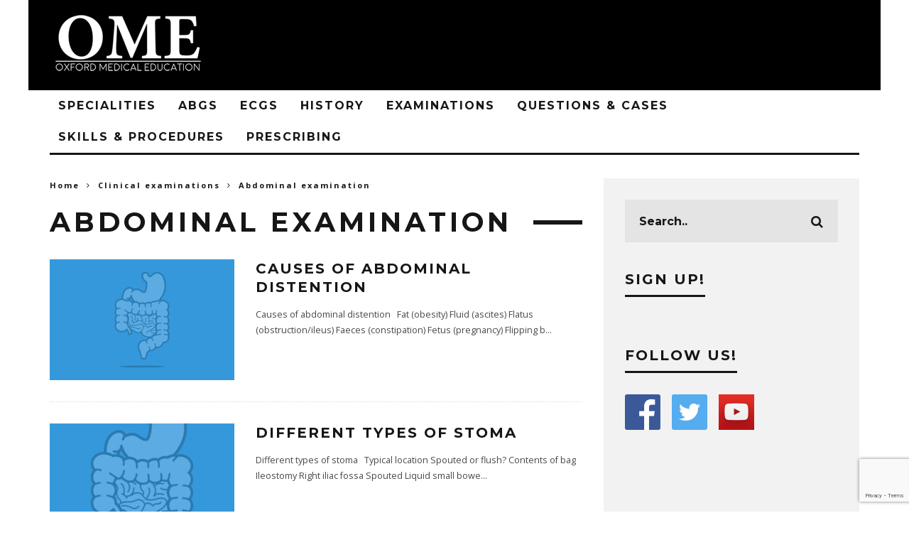

--- FILE ---
content_type: text/html; charset=UTF-8
request_url: https://oxfordmedicaleducation.com/category/clinical-examinations/abdominal-examination/
body_size: 17488
content:
<!DOCTYPE html>
<!--[if lt IE 7]><html lang="en-GB" class="no-js lt-ie9 lt-ie8 lt-ie7"> <![endif]-->
<!--[if (IE 7)&!(IEMobile)]><html lang="en-GB" class="no-js lt-ie9 lt-ie8"><![endif]-->
<!--[if (IE 8)&!(IEMobile)]><html lang="en-GB" class="no-js lt-ie9"><![endif]-->
<!--[if gt IE 8]><!--> <html lang="en-GB" class="no-js"><!--<![endif]-->

	<head>
	
		<meta charset="utf-8">
		<!-- Google Chrome Frame for IE -->
		<!--[if IE]><meta http-equiv="X-UA-Compatible" content="IE=edge" /><![endif]-->
		<!-- mobile meta -->
                    <meta name="viewport" content="width=device-width, initial-scale=1.0"/>
        
        
		<link rel="pingback" href="https://oxfordmedicaleducation.com/wp/xmlrpc.php">

		
		<!-- head extras -->
		<meta name='robots' content='index, follow, max-image-preview:large, max-snippet:-1, max-video-preview:-1' />

	<!-- This site is optimized with the Yoast SEO plugin v26.7 - https://yoast.com/wordpress/plugins/seo/ -->
	<link media="all" href="https://oxfordmedicaleducation.com/wp-content/cache/autoptimize/css/autoptimize_8c9ebf23b0c2ea5cece652e54ca1a8bc.css" rel="stylesheet"><style media="screen and (min-width: 768px) and (max-width: 959px)">.omsc-visibility-desktop,.omsc-visibility-mobile{display:none}.omsc-visibility-tablet{display:block}span.omsc-visibility-tablet{display:inline}</style><link media="screen and (max-width: 767px)" href="https://oxfordmedicaleducation.com/wp-content/cache/autoptimize/css/autoptimize_1177a73307eb87f9faa636924276639b.css" rel="stylesheet"><title>Abdominal examination Archives - Oxford Medical Education</title>
	<link rel="canonical" href="https://oxfordmedicaleducation.com/category/clinical-examinations/abdominal-examination/" />
	<meta property="og:locale" content="en_GB" />
	<meta property="og:type" content="article" />
	<meta property="og:title" content="Abdominal examination Archives - Oxford Medical Education" />
	<meta property="og:url" content="https://oxfordmedicaleducation.com/category/clinical-examinations/abdominal-examination/" />
	<meta property="og:site_name" content="Oxford Medical Education" />
	<script type="application/ld+json" class="yoast-schema-graph">{"@context":"https://schema.org","@graph":[{"@type":"CollectionPage","@id":"https://oxfordmedicaleducation.com/category/clinical-examinations/abdominal-examination/","url":"https://oxfordmedicaleducation.com/category/clinical-examinations/abdominal-examination/","name":"Abdominal examination Archives - Oxford Medical Education","isPartOf":{"@id":"https://oxfordmedicaleducation.com/#website"},"primaryImageOfPage":{"@id":"https://oxfordmedicaleducation.com/category/clinical-examinations/abdominal-examination/#primaryimage"},"image":{"@id":"https://oxfordmedicaleducation.com/category/clinical-examinations/abdominal-examination/#primaryimage"},"thumbnailUrl":"https://oxfordmedicaleducation.com/wp-content/uploads/2016/04/Gastroenterology_Peter-River.jpg","breadcrumb":{"@id":"https://oxfordmedicaleducation.com/category/clinical-examinations/abdominal-examination/#breadcrumb"},"inLanguage":"en-GB"},{"@type":"ImageObject","inLanguage":"en-GB","@id":"https://oxfordmedicaleducation.com/category/clinical-examinations/abdominal-examination/#primaryimage","url":"https://oxfordmedicaleducation.com/wp-content/uploads/2016/04/Gastroenterology_Peter-River.jpg","contentUrl":"https://oxfordmedicaleducation.com/wp-content/uploads/2016/04/Gastroenterology_Peter-River.jpg","width":6400,"height":3000},{"@type":"BreadcrumbList","@id":"https://oxfordmedicaleducation.com/category/clinical-examinations/abdominal-examination/#breadcrumb","itemListElement":[{"@type":"ListItem","position":1,"name":"Clinical examinations","item":"https://oxfordmedicaleducation.com/category/clinical-examinations/"},{"@type":"ListItem","position":2,"name":"Abdominal examination"}]},{"@type":"WebSite","@id":"https://oxfordmedicaleducation.com/#website","url":"https://oxfordmedicaleducation.com/","name":"Oxford Medical Education","description":"Free online medical education for doctors, nurses and students","publisher":{"@id":"https://oxfordmedicaleducation.com/#organization"},"potentialAction":[{"@type":"SearchAction","target":{"@type":"EntryPoint","urlTemplate":"https://oxfordmedicaleducation.com/?s={search_term_string}"},"query-input":{"@type":"PropertyValueSpecification","valueRequired":true,"valueName":"search_term_string"}}],"inLanguage":"en-GB"},{"@type":"Organization","@id":"https://oxfordmedicaleducation.com/#organization","name":"Oxford Medical Education","url":"https://oxfordmedicaleducation.com/","logo":{"@type":"ImageObject","inLanguage":"en-GB","@id":"https://oxfordmedicaleducation.com/#/schema/logo/image/","url":"https://www.oxfordmedicaleducation.com/wp-content/uploads/2014/06/OME-logo-5-blue.png","contentUrl":"https://www.oxfordmedicaleducation.com/wp-content/uploads/2014/06/OME-logo-5-blue.png","width":700,"height":144,"caption":"Oxford Medical Education"},"image":{"@id":"https://oxfordmedicaleducation.com/#/schema/logo/image/"},"sameAs":["https://www.facebook.com/OxfordMedicalEducation/","https://x.com/OxfordMedicalEd","https://www.linkedin.com/company/oxford-medical-education","https://www.youtube.com/user/OxfordMedicalVideos/"]}]}</script>
	<!-- / Yoast SEO plugin. -->


<link rel='dns-prefetch' href='//oxfordmedicaleducation.com' />
<link rel='dns-prefetch' href='//a.omappapi.com' />
<link rel='dns-prefetch' href='//fonts.googleapis.com' />
<link rel="alternate" type="application/rss+xml" title="Oxford Medical Education &raquo; Feed" href="https://oxfordmedicaleducation.com/feed/" />
<link rel="alternate" type="application/rss+xml" title="Oxford Medical Education &raquo; Comments Feed" href="https://oxfordmedicaleducation.com/comments/feed/" />
<link rel="alternate" type="application/rss+xml" title="Oxford Medical Education &raquo; Abdominal examination Category Feed" href="https://oxfordmedicaleducation.com/category/clinical-examinations/abdominal-examination/feed/" />
<style id='wp-img-auto-sizes-contain-inline-css' type='text/css'>
img:is([sizes=auto i],[sizes^="auto," i]){contain-intrinsic-size:3000px 1500px}
/*# sourceURL=wp-img-auto-sizes-contain-inline-css */
</style>
<style id='wp-emoji-styles-inline-css' type='text/css'>

	img.wp-smiley, img.emoji {
		display: inline !important;
		border: none !important;
		box-shadow: none !important;
		height: 1em !important;
		width: 1em !important;
		margin: 0 0.07em !important;
		vertical-align: -0.1em !important;
		background: none !important;
		padding: 0 !important;
	}
/*# sourceURL=wp-emoji-styles-inline-css */
</style>









<style id='__EPYT__style-inline-css' type='text/css'>

                .epyt-gallery-thumb {
                        width: 33.333%;
                }
                
                         @media (min-width:0px) and (max-width: 767px) {
                            .epyt-gallery-rowbreak {
                                display: none;
                            }
                            .epyt-gallery-allthumbs[class*="epyt-cols"] .epyt-gallery-thumb {
                                width: 100% !important;
                            }
                          }
/*# sourceURL=__EPYT__style-inline-css */
</style>

<link rel='stylesheet' id='cb-font-stylesheet-css' href='//fonts.googleapis.com/css?family=Montserrat%3A400%2C700%7COpen+Sans%3A400%2C700%2C400italic&#038;ver=2.2.3' type='text/css' media='all' />
<!--[if lt IE 10]>
<link rel='stylesheet' id='cb-ie-only-css' href='https://oxfordmedicaleducation.com/wp-content/themes/15zine/library/css/ie.css?ver=2.2.3' type='text/css' media='all' />
<![endif]-->
<script type="text/javascript" src="https://oxfordmedicaleducation.com/wp/wp-includes/js/jquery/jquery.min.js?ver=3.7.1" id="jquery-core-js"></script>

<script type="text/javascript" id="login-with-ajax-js-extra">
/* <![CDATA[ */
var LWA = {"ajaxurl":"https://oxfordmedicaleducation.com/wp/wp-admin/admin-ajax.php","off":""};
//# sourceURL=login-with-ajax-js-extra
/* ]]> */
</script>


<script type="text/javascript" id="__ytprefs__-js-extra">
/* <![CDATA[ */
var _EPYT_ = {"ajaxurl":"https://oxfordmedicaleducation.com/wp/wp-admin/admin-ajax.php","security":"e1e4064954","gallery_scrolloffset":"20","eppathtoscripts":"https://oxfordmedicaleducation.com/wp-content/plugins/youtube-embed-plus/scripts/","eppath":"https://oxfordmedicaleducation.com/wp-content/plugins/youtube-embed-plus/","epresponsiveselector":"[\"iframe.__youtube_prefs_widget__\"]","epdovol":"1","version":"14.2.4","evselector":"iframe.__youtube_prefs__[src], iframe[src*=\"youtube.com/embed/\"], iframe[src*=\"youtube-nocookie.com/embed/\"]","ajax_compat":"","maxres_facade":"eager","ytapi_load":"light","pause_others":"","stopMobileBuffer":"1","facade_mode":"","not_live_on_channel":""};
//# sourceURL=__ytprefs__-js-extra
/* ]]> */
</script>


<link rel="https://api.w.org/" href="https://oxfordmedicaleducation.com/wp-json/" /><link rel="alternate" title="JSON" type="application/json" href="https://oxfordmedicaleducation.com/wp-json/wp/v2/categories/109" /><link rel="EditURI" type="application/rsd+xml" title="RSD" href="https://oxfordmedicaleducation.com/wp/xmlrpc.php?rsd" />
<meta name="generator" content="WordPress 6.9" />

<!-- This site is using AdRotate v5.7.3 Professional to display their advertisements - https://ajdg.solutions/ -->
<!-- AdRotate CSS -->
<style type="text/css" media="screen">
	.g { margin:0px; padding:0px; overflow:hidden; line-height:1; zoom:1; }
	.g img { height:auto; }
	.g-col { position:relative; float:left; }
	.g-col:first-child { margin-left: 0; }
	.g-col:last-child { margin-right: 0; }
	@media only screen and (max-width: 480px) {
		.g-col, .g-dyn, .g-single { width:100%; margin-left:0; margin-right:0; }
	}
</style>
<!-- /AdRotate CSS -->

	<script>
		window.addEventListener("sfsi_plus_functions_loaded", function() {
			var body = document.getElementsByTagName('body')[0];
			// console.log(body);
			body.classList.add("sfsi_plus_3.53");
		})
		// window.addEventListener('sfsi_plus_functions_loaded',function(e) {
		// 	jQuery("body").addClass("sfsi_plus_3.53")
		// });
		jQuery(document).ready(function(e) {
			jQuery("body").addClass("sfsi_plus_3.53")
		});

		function sfsi_plus_processfurther(ref) {
			var feed_id = '[base64]';
			var feedtype = 8;
			var email = jQuery(ref).find('input[name="email"]').val();
			var filter = /^(([^<>()[\]\\.,;:\s@\"]+(\.[^<>()[\]\\.,;:\s@\"]+)*)|(\".+\"))@((\[[0-9]{1,3}\.[0-9]{1,3}\.[0-9]{1,3}\.[0-9]{1,3}\])|(([a-zA-Z\-0-9]+\.)+[a-zA-Z]{2,}))$/;
			if ((email != "Enter your email") && (filter.test(email))) {
				if (feedtype == "8") {
					var url = "https://api.follow.it/subscription-form/" + feed_id + "/" + feedtype;
					window.open(url, "popupwindow", "scrollbars=yes,width=1080,height=760");
					return true;
				}
			} else {
				alert("Please enter email address");
				jQuery(ref).find('input[name="email"]').focus();
				return false;
			}
		}
	</script>
	<style>
		.sfsi_plus_subscribe_Popinner {
			width: 100% !important;
			height: auto !important;
			border: 1px solid #b5b5b5 !important;
			padding: 18px 0px !important;
			background-color: #ffffff !important;
		}

		.sfsi_plus_subscribe_Popinner form {
			margin: 0 20px !important;
		}

		.sfsi_plus_subscribe_Popinner h5 {
			font-family: Helvetica,Arial,sans-serif !important;

			font-weight: bold !important;
			color: #000000 !important;
			font-size: 16px !important;
			text-align: center !important;
			margin: 0 0 10px !important;
			padding: 0 !important;
		}

		.sfsi_plus_subscription_form_field {
			margin: 5px 0 !important;
			width: 100% !important;
			display: inline-flex;
			display: -webkit-inline-flex;
		}

		.sfsi_plus_subscription_form_field input {
			width: 100% !important;
			padding: 10px 0px !important;
		}

		.sfsi_plus_subscribe_Popinner input[type=email] {
			font-family: Helvetica,Arial,sans-serif !important;

			font-style: normal !important;
			color:  !important;
			font-size: 14px !important;
			text-align: center !important;
		}

		.sfsi_plus_subscribe_Popinner input[type=email]::-webkit-input-placeholder {
			font-family: Helvetica,Arial,sans-serif !important;

			font-style: normal !important;
			color:  !important;
			font-size: 14px !important;
			text-align: center !important;
		}

		.sfsi_plus_subscribe_Popinner input[type=email]:-moz-placeholder {
			/* Firefox 18- */
			font-family: Helvetica,Arial,sans-serif !important;

			font-style: normal !important;
			color:  !important;
			font-size: 14px !important;
			text-align: center !important;
		}

		.sfsi_plus_subscribe_Popinner input[type=email]::-moz-placeholder {
			/* Firefox 19+ */
			font-family: Helvetica,Arial,sans-serif !important;

			font-style: normal !important;
			color:  !important;
			font-size: 14px !important;
			text-align: center !important;
		}

		.sfsi_plus_subscribe_Popinner input[type=email]:-ms-input-placeholder {
			font-family: Helvetica,Arial,sans-serif !important;

			font-style: normal !important;
			color:  !important;
			font-size: 14px !important;
			text-align: center !important;
		}

		.sfsi_plus_subscribe_Popinner input[type=submit] {
			font-family: Helvetica,Arial,sans-serif !important;

			font-weight: bold !important;
			color: #000000 !important;
			font-size: 16px !important;
			text-align: center !important;
			background-color: #dedede !important;
		}
	</style>
	<meta name="follow.[base64]" content="LFYLs31qBxYXtKvPaQEa"/><!-- Facebook Pixel Code -->
<script>
!function(f,b,e,v,n,t,s){if(f.fbq)return;n=f.fbq=function(){n.callMethod?
n.callMethod.apply(n,arguments):n.queue.push(arguments)};if(!f._fbq)f._fbq=n;
n.push=n;n.loaded=!0;n.version='2.0';n.queue=[];t=b.createElement(e);t.async=!0;
t.src=v;s=b.getElementsByTagName(e)[0];s.parentNode.insertBefore(t,s)}(window,
document,'script','https://connect.facebook.net/en_US/fbevents.js');

fbq('init', '1585056938458705');
fbq('track', "PageView");</script>
<noscript><img height="1" width="1" style="display:none"
src="https://www.facebook.com/tr?id=1585056938458705&ev=PageView&noscript=1"
/></noscript>
<!-- End Facebook Pixel Code -->


<script async src="//pagead2.googlesyndication.com/pagead/js/adsbygoogle.js"></script>
<script>
  (adsbygoogle = window.adsbygoogle || []).push({
    google_ad_client: "ca-pub-0645990833896380",
    enable_page_level_ads: true
  });
</script><style type="text/css">    .cb-entry-content h1{
        font-size: 150% !important;
}

.cb-entry-content h2{
        font-size: 125% !important;
}

@media only screen and (max-width: 767px)
{
    .cb-entry-content h1{
        font-size: 120% !important;
}
    
}

.cb-tm-dark #cb-top-menu .cb-top-menu-wrap {
background-color: #000000; //You can change this to your choice.
}

.cb-tm-dark #cb-top-menu {
    background-color: #000;
}

#logo a {
    min-height:80px;
}#cb-nav-bar .cb-mega-menu-columns .cb-sub-menu > li > a { color: #f2c231; } .cb-entry-content a {color:#43518b; } .cb-entry-content a:hover {color:#8098ff; }.cb-meta-style-1 .cb-article-meta { background: rgba(0, 0, 0, 0.25); }.cb-module-block .cb-meta-style-2 img, .cb-module-block .cb-meta-style-4 img, .cb-grid-x .cb-grid-img img  { opacity: 0.75; }@media only screen and (min-width: 768px) { 
                .cb-module-block .cb-meta-style-1:hover .cb-article-meta { background: rgba(0, 0, 0, 0.75); } 
                .cb-module-block .cb-meta-style-2:hover img, .cb-module-block .cb-meta-style-4:hover img, .cb-grid-x .cb-grid-feature:hover img, .cb-slider li:hover img { opacity: 0.25; } 
            }.cb-header { background-color: #000000; }</style><!-- end custom css --><style type="text/css">body, #respond, .cb-font-body { font-family: 'Open Sans', sans-serif; } h1, h2, h3, h4, h5, h6, .cb-font-header, #bbp-user-navigation, .cb-byline{ font-family:'Montserrat', sans-serif; }</style><!-- Body BG --><style>@media only screen and (min-width: 1200px) { body { background-color: #;} }</style><style>.cb-mm-on #cb-nav-bar .cb-main-nav .menu-item-9049:hover, .cb-mm-on #cb-nav-bar .cb-main-nav .menu-item-9049:focus { background:#e74c3c !important ; }
.cb-mm-on #cb-nav-bar .cb-main-nav .menu-item-9049 .cb-big-menu { border-top-color: #e74c3c; }
.cb-mm-on #cb-nav-bar .cb-main-nav .menu-item-9062:hover, .cb-mm-on #cb-nav-bar .cb-main-nav .menu-item-9062:focus { background:#1dd2af !important ; }
.cb-mm-on #cb-nav-bar .cb-main-nav .menu-item-9062 .cb-big-menu { border-top-color: #1dd2af; }
.cb-mm-on #cb-nav-bar .cb-main-nav .menu-item-9051:hover, .cb-mm-on #cb-nav-bar .cb-main-nav .menu-item-9051:focus { background:#3498db !important ; }
.cb-mm-on #cb-nav-bar .cb-main-nav .menu-item-9051 .cb-big-menu { border-top-color: #3498db; }
.cb-mm-on #cb-nav-bar .cb-main-nav .menu-item-9059:hover, .cb-mm-on #cb-nav-bar .cb-main-nav .menu-item-9059:focus { background:# !important ; }
.cb-mm-on #cb-nav-bar .cb-main-nav .menu-item-9059 .cb-big-menu { border-top-color: #; }
.cb-mm-on #cb-nav-bar .cb-main-nav .menu-item-9083:hover, .cb-mm-on #cb-nav-bar .cb-main-nav .menu-item-9083:focus { background:#8e44ad !important ; }
.cb-mm-on #cb-nav-bar .cb-main-nav .menu-item-9083 .cb-big-menu { border-top-color: #8e44ad; }</style><link rel="icon" href="https://oxfordmedicaleducation.com/wp-content/uploads/2016/02/cropped-Oxford-Medical-Education-2-32x32.jpg" sizes="32x32" />
<link rel="icon" href="https://oxfordmedicaleducation.com/wp-content/uploads/2016/02/cropped-Oxford-Medical-Education-2-192x192.jpg" sizes="192x192" />
<link rel="apple-touch-icon" href="https://oxfordmedicaleducation.com/wp-content/uploads/2016/02/cropped-Oxford-Medical-Education-2-180x180.jpg" />
<meta name="msapplication-TileImage" content="https://oxfordmedicaleducation.com/wp-content/uploads/2016/02/cropped-Oxford-Medical-Education-2-270x270.jpg" />
		<!-- end head extras -->

	</head>

	<body class="archive category category-abdominal-examination category-109 wp-theme-15zine  cb-sidebar-right cb-sticky-mm cb-tm-dark cb-body-light cb-menu-light cb-mm-dark cb-footer-dark cb-m-sticky cb-sw-tm-box cb-sw-header-box cb-sw-menu-box cb-sw-footer-box cb-menu-al-left cb-h-logo-off cb-mob-only sfsi_plus_actvite_theme_default">
	
		
		<div id="cb-outer-container">

			
				<div id="cb-top-menu" class="clearfix cb-font-header  wrap cb-tm-only-mob">
					<div class="wrap clearfix cb-site-padding cb-top-menu-wrap">
						
													<div class="cb-left-side cb-mob">
								
								<a href="#" id="cb-mob-open" class="cb-link"><i class="fa fa-bars"></i></a>
								                <div id="mob-logo" class="cb-top-logo">
                    <a href="https://oxfordmedicaleducation.com">
                        <noscript><img src="https://www.oxfordmedicaleducation.com/wp-content/uploads/2015/06/15Zine-132x50-White.png" alt=" logo" data-at2x="https://www.oxfordmedicaleducation.com/wp-content/uploads/2015/06/15Zine-263x100-White.png"></noscript><img class="lazyload" src='data:image/svg+xml,%3Csvg%20xmlns=%22http://www.w3.org/2000/svg%22%20viewBox=%220%200%20210%20140%22%3E%3C/svg%3E' data-src="https://www.oxfordmedicaleducation.com/wp-content/uploads/2015/06/15Zine-132x50-White.png" alt=" logo" data-at2x="https://www.oxfordmedicaleducation.com/wp-content/uploads/2015/06/15Zine-263x100-White.png">
                    </a>
                </div>
            							</div>
						                                                					</div>
				</div>
				<div id="cb-mob-menu">
					<a href="#" id="cb-mob-close" class="cb-link"><i class="fa cb-times"></i></a>
					<div class="cb-mob-menu-wrap">
						<ul class="cb-mobile-nav cb-top-nav"><li class="menu-item menu-item-type-post_type menu-item-object-page menu-item-has-children cb-has-children menu-item-9587"><a href="https://oxfordmedicaleducation.com/specialities/">Specialities</a>
<ul class="sub-menu">
	<li class="menu-item menu-item-type-post_type menu-item-object-page menu-item-has-children cb-has-children menu-item-9593"><a href="https://oxfordmedicaleducation.com/medicine/">Medicine</a>
	<ul class="sub-menu">
		<li class="menu-item menu-item-type-taxonomy menu-item-object-category menu-item-9066"><a href="https://oxfordmedicaleducation.com/category/cardiology/">Cardiology</a></li>
		<li class="menu-item menu-item-type-taxonomy menu-item-object-category menu-item-has-children cb-has-children menu-item-9067"><a href="https://oxfordmedicaleducation.com/category/emergency-medicine/">Emergency medicine</a>
		<ul class="sub-menu">
			<li class="menu-item menu-item-type-taxonomy menu-item-object-category menu-item-9068"><a href="https://oxfordmedicaleducation.com/category/emergency-medicine/advanced-life-support/">Advanced Life Support</a></li>
		</ul>
</li>
		<li class="menu-item menu-item-type-taxonomy menu-item-object-category menu-item-9069"><a href="https://oxfordmedicaleducation.com/category/endocrinology/">Endocrinology</a></li>
		<li class="menu-item menu-item-type-taxonomy menu-item-object-category menu-item-9070"><a href="https://oxfordmedicaleducation.com/category/gastroenterology/">Gastroenterology</a></li>
		<li class="menu-item menu-item-type-taxonomy menu-item-object-category menu-item-9071"><a href="https://oxfordmedicaleducation.com/category/geriatrics/">Geriatrics</a></li>
		<li class="menu-item menu-item-type-taxonomy menu-item-object-category menu-item-9073"><a href="https://oxfordmedicaleducation.com/category/infectious-disease/">Infectious disease</a></li>
		<li class="menu-item menu-item-type-taxonomy menu-item-object-category menu-item-9074"><a href="https://oxfordmedicaleducation.com/category/intensive-care/">Intensive care</a></li>
		<li class="menu-item menu-item-type-taxonomy menu-item-object-category menu-item-9075"><a href="https://oxfordmedicaleducation.com/category/neurology/">Neurology</a></li>
		<li class="menu-item menu-item-type-taxonomy menu-item-object-category menu-item-9076"><a href="https://oxfordmedicaleducation.com/category/oncology/">Oncology</a></li>
		<li class="menu-item menu-item-type-taxonomy menu-item-object-category menu-item-9077"><a href="https://oxfordmedicaleducation.com/category/palliative-care/">Palliative Care</a></li>
		<li class="menu-item menu-item-type-taxonomy menu-item-object-category menu-item-9078"><a href="https://oxfordmedicaleducation.com/category/renal/">Renal</a></li>
		<li class="menu-item menu-item-type-taxonomy menu-item-object-category menu-item-9079"><a href="https://oxfordmedicaleducation.com/category/respiratory/">Respiratory</a></li>
		<li class="menu-item menu-item-type-taxonomy menu-item-object-category menu-item-9080"><a href="https://oxfordmedicaleducation.com/category/rheumatology/">Rheumatology</a></li>
		<li class="menu-item menu-item-type-post_type menu-item-object-post menu-item-11920"><a href="https://oxfordmedicaleducation.com/haematology/haematology/">Haematology</a></li>
	</ul>
</li>
	<li class="menu-item menu-item-type-taxonomy menu-item-object-category menu-item-has-children cb-has-children menu-item-9086"><a href="https://oxfordmedicaleducation.com/category/surgery/">Surgery</a>
	<ul class="sub-menu">
		<li class="menu-item menu-item-type-taxonomy menu-item-object-category menu-item-9088"><a href="https://oxfordmedicaleducation.com/category/surgery/endocrine-surgery/">Endocrine surgery</a></li>
		<li class="menu-item menu-item-type-taxonomy menu-item-object-category menu-item-9089"><a href="https://oxfordmedicaleducation.com/category/surgery/ent/">ENT</a></li>
		<li class="menu-item menu-item-type-taxonomy menu-item-object-category menu-item-9090"><a href="https://oxfordmedicaleducation.com/category/surgery/general-surgery/">General surgery</a></li>
		<li class="menu-item menu-item-type-taxonomy menu-item-object-category menu-item-9091"><a href="https://oxfordmedicaleducation.com/category/surgery/neurosurgery/">Neurosurgery</a></li>
		<li class="menu-item menu-item-type-taxonomy menu-item-object-category menu-item-9092"><a href="https://oxfordmedicaleducation.com/category/surgery/ophthalmology/">Ophthalmology</a></li>
		<li class="menu-item menu-item-type-taxonomy menu-item-object-category menu-item-9093"><a href="https://oxfordmedicaleducation.com/category/surgery/plastic-surgery/">Plastic surgery</a></li>
		<li class="menu-item menu-item-type-taxonomy menu-item-object-category menu-item-9094"><a href="https://oxfordmedicaleducation.com/category/surgery/trauma-and-orthopaedics/">T&amp;O</a></li>
		<li class="menu-item menu-item-type-taxonomy menu-item-object-category menu-item-9095"><a href="https://oxfordmedicaleducation.com/category/surgery/vascular-surgery/">Vascular surgery</a></li>
	</ul>
</li>
	<li class="menu-item menu-item-type-taxonomy menu-item-object-category menu-item-9081"><a href="https://oxfordmedicaleducation.com/category/oandg/">O&amp;G</a></li>
	<li class="menu-item menu-item-type-taxonomy menu-item-object-category menu-item-9589"><a href="https://oxfordmedicaleducation.com/category/psychiatry/">Psych</a></li>
	<li class="menu-item menu-item-type-taxonomy menu-item-object-category menu-item-9588"><a href="https://oxfordmedicaleducation.com/category/paediatrics/">Paeds</a></li>
</ul>
</li>
<li class="menu-item menu-item-type-taxonomy menu-item-object-category menu-item-9049"><a href="https://oxfordmedicaleducation.com/category/abgs/">ABGs</a></li>
<li class="menu-item menu-item-type-taxonomy menu-item-object-category menu-item-9062"><a href="https://oxfordmedicaleducation.com/category/ecgs/">ECGs</a></li>
<li class="menu-item menu-item-type-taxonomy menu-item-object-category menu-item-9063"><a href="https://oxfordmedicaleducation.com/category/history/">History</a></li>
<li class="menu-item menu-item-type-taxonomy menu-item-object-category current-category-ancestor current-menu-ancestor current-menu-parent current-category-parent menu-item-has-children cb-has-children menu-item-9051"><a href="https://oxfordmedicaleducation.com/category/clinical-examinations/">Examinations</a>
<ul class="sub-menu">
	<li class="menu-item menu-item-type-taxonomy menu-item-object-category current-menu-item menu-item-9052"><a href="https://oxfordmedicaleducation.com/category/clinical-examinations/abdominal-examination/" aria-current="page">Abdo examination</a></li>
	<li class="menu-item menu-item-type-taxonomy menu-item-object-category menu-item-9053"><a href="https://oxfordmedicaleducation.com/category/clinical-examinations/cardiovascular-examination/">Cardio examination</a></li>
	<li class="menu-item menu-item-type-taxonomy menu-item-object-category menu-item-9054"><a href="https://oxfordmedicaleducation.com/category/clinical-examinations/neurological-examination/">Neurolo examination</a></li>
	<li class="menu-item menu-item-type-taxonomy menu-item-object-category menu-item-9056"><a href="https://oxfordmedicaleducation.com/category/clinical-examinations/respiratory-examination/">Resp examination</a></li>
	<li class="menu-item menu-item-type-taxonomy menu-item-object-category menu-item-9057"><a href="https://oxfordmedicaleducation.com/category/clinical-examinations/rheumatology-examination/">Rheum examination</a></li>
	<li class="menu-item menu-item-type-taxonomy menu-item-object-category menu-item-9058"><a href="https://oxfordmedicaleducation.com/category/clinical-examinations/vascular-examination/">Vasc exacmination</a></li>
	<li class="menu-item menu-item-type-taxonomy menu-item-object-category menu-item-9055"><a href="https://oxfordmedicaleducation.com/category/clinical-examinations/other-examination/">Other examinations</a></li>
</ul>
</li>
<li class="menu-item menu-item-type-taxonomy menu-item-object-category menu-item-has-children cb-has-children menu-item-9085"><a href="https://oxfordmedicaleducation.com/category/question/">Questions &#038; Cases</a>
<ul class="sub-menu">
	<li class="menu-item menu-item-type-taxonomy menu-item-object-category menu-item-9590"><a href="https://oxfordmedicaleducation.com/category/question/">Questions</a></li>
	<li class="menu-item menu-item-type-taxonomy menu-item-object-category menu-item-9050"><a href="https://oxfordmedicaleducation.com/category/clinical-cases/">Clinical Cases</a></li>
</ul>
</li>
<li class="menu-item menu-item-type-taxonomy menu-item-object-category menu-item-has-children cb-has-children menu-item-9059"><a href="https://oxfordmedicaleducation.com/category/clinical-skills/">Skills &#038; Procedures</a>
<ul class="sub-menu">
	<li class="menu-item menu-item-type-taxonomy menu-item-object-category menu-item-9060"><a href="https://oxfordmedicaleducation.com/category/clinical-skills/communication-skills/">Communication skills</a></li>
	<li class="menu-item menu-item-type-taxonomy menu-item-object-category menu-item-9061"><a href="https://oxfordmedicaleducation.com/category/clinical-skills/procedures/">Procedures</a></li>
</ul>
</li>
<li class="menu-item menu-item-type-taxonomy menu-item-object-category menu-item-9083"><a href="https://oxfordmedicaleducation.com/category/prescribing/">Prescribing</a></li>
</ul>					</div>
				</div>
			
			 
			<div id="cb-container" class="clearfix" >				
									<header id="cb-header" class="cb-header  wrap" role="banner">

					    <div id="cb-logo-box" class="cb-logo-left wrap">
	                    	                <div id="logo">
                    <a href="https://oxfordmedicaleducation.com">
                        <noscript><img src="https://www.oxfordmedicaleducation.com/wp-content/uploads/2015/06/15Zine-220x80-White.png" alt=" logo" data-at2x="https://www.oxfordmedicaleducation.com/wp-content/uploads/2015/06/15Zine-440x160-White.png"></noscript><img class="lazyload" src='data:image/svg+xml,%3Csvg%20xmlns=%22http://www.w3.org/2000/svg%22%20viewBox=%220%200%20210%20140%22%3E%3C/svg%3E' data-src="https://www.oxfordmedicaleducation.com/wp-content/uploads/2015/06/15Zine-220x80-White.png" alt=" logo" data-at2x="https://www.oxfordmedicaleducation.com/wp-content/uploads/2015/06/15Zine-440x160-White.png">
                    </a>
                </div>
            	                        	                    </div>

					</header>
								
				<div id="cb-lwa" class="cb-lwa-modal cb-modal"><div class="cb-close-m cb-ta-right"><i class="fa cb-times"></i></div>
<div class="cb-lwa-modal-inner cb-modal-inner cb-light-loader cb-pre-load cb-font-header clearfix">
    <div class="lwa lwa-default clearfix">
                
                    <div class="cb-lwa-logo cb-ta-center">
                <noscript><img src="https://oxfordmedicaleducation.com/wp-content/uploads/2016/02/OME-LogoBlack-trans-1.png" alt=" logo" data-at2x="https://oxfordmedicaleducation.com/wp-content/uploads/2016/02/OME-LogoBlack-trans-1.png"></noscript><img class="lazyload" src='data:image/svg+xml,%3Csvg%20xmlns=%22http://www.w3.org/2000/svg%22%20viewBox=%220%200%20210%20140%22%3E%3C/svg%3E' data-src="https://oxfordmedicaleducation.com/wp-content/uploads/2016/02/OME-LogoBlack-trans-1.png" alt=" logo" data-at2x="https://oxfordmedicaleducation.com/wp-content/uploads/2016/02/OME-LogoBlack-trans-1.png">
            </div>


        <form class="lwa-form cb-form cb-form-active clearfix" action="https://oxfordmedicaleducation.com/wp/wp-login.php?template=default" method="post">
            
            <div class="cb-form-body">
                <input class="cb-form-input cb-form-input-username" type="text" name="log" placeholder="Username">
                <input class="cb-form-input" type="password" name="pwd" placeholder="Password">
                                <span class="lwa-status cb-ta-center"></span>
                <div class="cb-submit cb-ta-center">
                  <input type="submit" name="wp-submit" class="lwa_wp-submit cb-submit-form" value="Log In" tabindex="100" />
                  <input type="hidden" name="lwa_profile_link" value="1" />
                  <input type="hidden" name="login-with-ajax" value="login" />
                </div>
                
                <div class="cb-lost-password cb-extra cb-ta-center">
                                          <a class="lwa-links-remember cb-title-trigger cb-trigger-pass" href="https://oxfordmedicaleducation.com/wp/wp-login.php?action=lostpassword&#038;template=default" title="Lost your password?">Lost your password?</a>
                                     </div>
           </div>
        </form>
        
                <form class="lwa-remember cb-form clearfix" action="https://oxfordmedicaleducation.com/wp/wp-login.php?action=lostpassword&#038;template=default" method="post">

            <div class="cb-form-body">

                <input type="text" name="user_login" class="lwa-user-remember cb-form-input" placeholder="Enter username or email">
                                <span class="lwa-status cb-ta-center"></span>

                 <div class="cb-submit cb-ta-center">
                        <input type="submit" value="Get New Password" class="lwa-button-remember cb-submit-form" />
                        <input type="hidden" name="login-with-ajax" value="remember" />
                 </div>
            </div>

        </form>
            </div>
</div></div><div id="cb-menu-search" class="cb-s-modal cb-modal"><div class="cb-close-m cb-ta-right"><i class="fa cb-times"></i></div><div class="cb-s-modal-inner cb-pre-load cb-light-loader cb-modal-inner cb-font-header cb-mega-three cb-mega-posts clearfix"><form role="search" method="get" class="cb-search" action="https://oxfordmedicaleducation.com/">

    <input type="text" class="cb-search-field cb-font-header" placeholder="Search.." value="" name="s" title="" autocomplete="off">
    <button class="cb-search-submit" type="submit" value=""><i class="fa fa-search"></i></button>
    
</form><div id="cb-s-results"></div></div></div>
									 <nav id="cb-nav-bar" class="clearfix  wrap" role="navigation">
					 	<div class="cb-nav-bar-wrap cb-site-padding clearfix cb-font-header  wrap">
		                    <ul class="cb-main-nav wrap clearfix"><li id="menu-item-9587" class="menu-item menu-item-type-post_type menu-item-object-page menu-item-has-children cb-has-children menu-item-9587"><a href="https://oxfordmedicaleducation.com/specialities/">Specialities</a><div class="cb-menu-drop cb-bg cb-mega-menu cb-mega-menu-columns"><ul class="cb-sub-menu cb-sub-bg">	<li id="menu-item-9593" class="menu-item menu-item-type-post_type menu-item-object-page menu-item-has-children cb-has-children menu-item-9593"><a href="https://oxfordmedicaleducation.com/medicine/" data-cb-c="9591" class="cb-c-l">Medicine</a><ul class="cb-grandchild-menu cb-sub-bg">		<li id="menu-item-9066" class="menu-item menu-item-type-taxonomy menu-item-object-category menu-item-9066"><a href="https://oxfordmedicaleducation.com/category/cardiology/" data-cb-c="21" class="cb-c-l">Cardiology</a></li>
		<li id="menu-item-9067" class="menu-item menu-item-type-taxonomy menu-item-object-category menu-item-has-children cb-has-children menu-item-9067"><a href="https://oxfordmedicaleducation.com/category/emergency-medicine/" data-cb-c="20" class="cb-c-l">Emergency medicine</a><ul class="cb-grandchild-menu cb-great-grandchild-menu cb-sub-bg">			<li id="menu-item-9068" class="menu-item menu-item-type-taxonomy menu-item-object-category menu-item-9068"><a href="https://oxfordmedicaleducation.com/category/emergency-medicine/advanced-life-support/" data-cb-c="38" class="cb-c-l">Advanced Life Support</a></li>
</ul></li>
		<li id="menu-item-9069" class="menu-item menu-item-type-taxonomy menu-item-object-category menu-item-9069"><a href="https://oxfordmedicaleducation.com/category/endocrinology/" data-cb-c="24" class="cb-c-l">Endocrinology</a></li>
		<li id="menu-item-9070" class="menu-item menu-item-type-taxonomy menu-item-object-category menu-item-9070"><a href="https://oxfordmedicaleducation.com/category/gastroenterology/" data-cb-c="23" class="cb-c-l">Gastroenterology</a></li>
		<li id="menu-item-9071" class="menu-item menu-item-type-taxonomy menu-item-object-category menu-item-9071"><a href="https://oxfordmedicaleducation.com/category/geriatrics/" data-cb-c="29" class="cb-c-l">Geriatrics</a></li>
		<li id="menu-item-9073" class="menu-item menu-item-type-taxonomy menu-item-object-category menu-item-9073"><a href="https://oxfordmedicaleducation.com/category/infectious-disease/" data-cb-c="95" class="cb-c-l">Infectious disease</a></li>
		<li id="menu-item-9074" class="menu-item menu-item-type-taxonomy menu-item-object-category menu-item-9074"><a href="https://oxfordmedicaleducation.com/category/intensive-care/" data-cb-c="33" class="cb-c-l">Intensive care</a></li>
		<li id="menu-item-9075" class="menu-item menu-item-type-taxonomy menu-item-object-category menu-item-9075"><a href="https://oxfordmedicaleducation.com/category/neurology/" data-cb-c="26" class="cb-c-l">Neurology</a></li>
		<li id="menu-item-9076" class="menu-item menu-item-type-taxonomy menu-item-object-category menu-item-9076"><a href="https://oxfordmedicaleducation.com/category/oncology/" data-cb-c="28" class="cb-c-l">Oncology</a></li>
		<li id="menu-item-9077" class="menu-item menu-item-type-taxonomy menu-item-object-category menu-item-9077"><a href="https://oxfordmedicaleducation.com/category/palliative-care/" data-cb-c="30" class="cb-c-l">Palliative Care</a></li>
		<li id="menu-item-9078" class="menu-item menu-item-type-taxonomy menu-item-object-category menu-item-9078"><a href="https://oxfordmedicaleducation.com/category/renal/" data-cb-c="25" class="cb-c-l">Renal</a></li>
		<li id="menu-item-9079" class="menu-item menu-item-type-taxonomy menu-item-object-category menu-item-9079"><a href="https://oxfordmedicaleducation.com/category/respiratory/" data-cb-c="22" class="cb-c-l">Respiratory</a></li>
		<li id="menu-item-9080" class="menu-item menu-item-type-taxonomy menu-item-object-category menu-item-9080"><a href="https://oxfordmedicaleducation.com/category/rheumatology/" data-cb-c="27" class="cb-c-l">Rheumatology</a></li>
		<li id="menu-item-11920" class="menu-item menu-item-type-post_type menu-item-object-post menu-item-11920"><a href="https://oxfordmedicaleducation.com/haematology/haematology/" data-cb-c="11429" class="cb-c-l">Haematology</a></li>
</ul></li>
	<li id="menu-item-9086" class="menu-item menu-item-type-taxonomy menu-item-object-category menu-item-has-children cb-has-children menu-item-9086"><a href="https://oxfordmedicaleducation.com/category/surgery/" data-cb-c="11" class="cb-c-l">Surgery</a><ul class="cb-grandchild-menu cb-sub-bg">		<li id="menu-item-9088" class="menu-item menu-item-type-taxonomy menu-item-object-category menu-item-9088"><a href="https://oxfordmedicaleducation.com/category/surgery/endocrine-surgery/" data-cb-c="71" class="cb-c-l">Endocrine surgery</a></li>
		<li id="menu-item-9089" class="menu-item menu-item-type-taxonomy menu-item-object-category menu-item-9089"><a href="https://oxfordmedicaleducation.com/category/surgery/ent/" data-cb-c="31" class="cb-c-l">ENT</a></li>
		<li id="menu-item-9090" class="menu-item menu-item-type-taxonomy menu-item-object-category menu-item-9090"><a href="https://oxfordmedicaleducation.com/category/surgery/general-surgery/" data-cb-c="36" class="cb-c-l">General surgery</a></li>
		<li id="menu-item-9091" class="menu-item menu-item-type-taxonomy menu-item-object-category menu-item-9091"><a href="https://oxfordmedicaleducation.com/category/surgery/neurosurgery/" data-cb-c="105" class="cb-c-l">Neurosurgery</a></li>
		<li id="menu-item-9092" class="menu-item menu-item-type-taxonomy menu-item-object-category menu-item-9092"><a href="https://oxfordmedicaleducation.com/category/surgery/ophthalmology/" data-cb-c="104" class="cb-c-l">Ophthalmology</a></li>
		<li id="menu-item-9093" class="menu-item menu-item-type-taxonomy menu-item-object-category menu-item-9093"><a href="https://oxfordmedicaleducation.com/category/surgery/plastic-surgery/" data-cb-c="114" class="cb-c-l">Plastic surgery</a></li>
		<li id="menu-item-9094" class="menu-item menu-item-type-taxonomy menu-item-object-category menu-item-9094"><a href="https://oxfordmedicaleducation.com/category/surgery/trauma-and-orthopaedics/" data-cb-c="32" class="cb-c-l">T&amp;O</a></li>
		<li id="menu-item-9095" class="menu-item menu-item-type-taxonomy menu-item-object-category menu-item-9095"><a href="https://oxfordmedicaleducation.com/category/surgery/vascular-surgery/" data-cb-c="70" class="cb-c-l">Vascular surgery</a></li>
</ul></li>
	<li id="menu-item-9081" class="menu-item menu-item-type-taxonomy menu-item-object-category menu-item-9081"><a href="https://oxfordmedicaleducation.com/category/oandg/" data-cb-c="12" class="cb-c-l">O&amp;G</a></li>
	<li id="menu-item-9589" class="menu-item menu-item-type-taxonomy menu-item-object-category menu-item-9589"><a href="https://oxfordmedicaleducation.com/category/psychiatry/" data-cb-c="15" class="cb-c-l">Psych</a></li>
	<li id="menu-item-9588" class="menu-item menu-item-type-taxonomy menu-item-object-category menu-item-9588"><a href="https://oxfordmedicaleducation.com/category/paediatrics/" data-cb-c="13" class="cb-c-l">Paeds</a></li>
</ul></div></li>
<li id="menu-item-9049" class="menu-item menu-item-type-taxonomy menu-item-object-category menu-item-9049"><a href="https://oxfordmedicaleducation.com/category/abgs/">ABGs</a></li>
<li id="menu-item-9062" class="menu-item menu-item-type-taxonomy menu-item-object-category menu-item-9062"><a href="https://oxfordmedicaleducation.com/category/ecgs/">ECGs</a></li>
<li id="menu-item-9063" class="menu-item menu-item-type-taxonomy menu-item-object-category menu-item-9063"><a href="https://oxfordmedicaleducation.com/category/history/">History</a></li>
<li id="menu-item-9051" class="menu-item menu-item-type-taxonomy menu-item-object-category current-category-ancestor current-menu-ancestor current-menu-parent current-category-parent menu-item-has-children cb-has-children menu-item-9051"><a href="https://oxfordmedicaleducation.com/category/clinical-examinations/">Examinations</a><div class="cb-menu-drop cb-bg cb-mega-menu cb-big-menu clearfix"><div class="cb-sub-mega-three cb-pre-load cb-mega-posts  clearfix"><div class="cb-upper-title"><h2>Examinations</h2><a href="https://oxfordmedicaleducation.com/category/clinical-examinations/" class="cb-see-all">See all</a></div><ul class="cb-sub-posts"> <li class="cb-looper cb-article-1 cb-mm-posts-count-3 cb-style-1 clearfix post-11965 post type-post status-publish format-standard has-post-thumbnail hentry category-clinical-examinations category-ophthalmology category-other-examination category-surgery tag-ophthalmoscopy"><div class="cb-mask cb-img-fw" style="background-color: #3498db;"><a href="https://oxfordmedicaleducation.com/surgery/ophthalmology/fundoscopy/"><noscript><img width="260" height="170" src="https://oxfordmedicaleducation.com/wp-content/uploads/2016/04/Clinical-Examination_Midnight-Blue-260x170.jpg" class="attachment-cb-260-170 size-cb-260-170 wp-post-image" alt="" decoding="async" srcset="https://oxfordmedicaleducation.com/wp-content/uploads/2016/04/Clinical-Examination_Midnight-Blue-260x170.jpg 260w, https://oxfordmedicaleducation.com/wp-content/uploads/2016/04/Clinical-Examination_Midnight-Blue-100x65.jpg 100w, https://oxfordmedicaleducation.com/wp-content/uploads/2016/04/Clinical-Examination_Midnight-Blue-759x500.jpg 759w" sizes="(max-width: 260px) 100vw, 260px" /></noscript><img width="260" height="170" src='data:image/svg+xml,%3Csvg%20xmlns=%22http://www.w3.org/2000/svg%22%20viewBox=%220%200%20260%20170%22%3E%3C/svg%3E' data-src="https://oxfordmedicaleducation.com/wp-content/uploads/2016/04/Clinical-Examination_Midnight-Blue-260x170.jpg" class="lazyload attachment-cb-260-170 size-cb-260-170 wp-post-image" alt="" decoding="async" data-srcset="https://oxfordmedicaleducation.com/wp-content/uploads/2016/04/Clinical-Examination_Midnight-Blue-260x170.jpg 260w, https://oxfordmedicaleducation.com/wp-content/uploads/2016/04/Clinical-Examination_Midnight-Blue-100x65.jpg 100w, https://oxfordmedicaleducation.com/wp-content/uploads/2016/04/Clinical-Examination_Midnight-Blue-759x500.jpg 759w" data-sizes="(max-width: 260px) 100vw, 260px" /></a></div><div class="cb-meta"><h2 class="cb-post-title"><a href="https://oxfordmedicaleducation.com/surgery/ophthalmology/fundoscopy/">Fundoscopy</a></h2></div></li> <li class="cb-looper cb-article-2 cb-mm-posts-count-3 cb-style-1 clearfix post-9930 post type-post status-publish format-standard has-post-thumbnail hentry category-neurological-examination category-neurology tag-arm-weakness tag-examination tag-leg-weakness tag-osces tag-paces tag-plab"><div class="cb-mask cb-img-fw" style="background-color: #3498db;"><a href="https://oxfordmedicaleducation.com/clinical-examinations/neurological-examination/myasthenia-gravis-mg-clinical-examination/"><noscript><img width="260" height="170" src="https://oxfordmedicaleducation.com/wp-content/uploads/2016/04/Neurology_Large_Right_Silver-260x170.jpg" class="attachment-cb-260-170 size-cb-260-170 wp-post-image" alt="" decoding="async" srcset="https://oxfordmedicaleducation.com/wp-content/uploads/2016/04/Neurology_Large_Right_Silver-260x170.jpg 260w, https://oxfordmedicaleducation.com/wp-content/uploads/2016/04/Neurology_Large_Right_Silver-100x65.jpg 100w, https://oxfordmedicaleducation.com/wp-content/uploads/2016/04/Neurology_Large_Right_Silver-759x500.jpg 759w" sizes="(max-width: 260px) 100vw, 260px" /></noscript><img width="260" height="170" src='data:image/svg+xml,%3Csvg%20xmlns=%22http://www.w3.org/2000/svg%22%20viewBox=%220%200%20260%20170%22%3E%3C/svg%3E' data-src="https://oxfordmedicaleducation.com/wp-content/uploads/2016/04/Neurology_Large_Right_Silver-260x170.jpg" class="lazyload attachment-cb-260-170 size-cb-260-170 wp-post-image" alt="" decoding="async" data-srcset="https://oxfordmedicaleducation.com/wp-content/uploads/2016/04/Neurology_Large_Right_Silver-260x170.jpg 260w, https://oxfordmedicaleducation.com/wp-content/uploads/2016/04/Neurology_Large_Right_Silver-100x65.jpg 100w, https://oxfordmedicaleducation.com/wp-content/uploads/2016/04/Neurology_Large_Right_Silver-759x500.jpg 759w" data-sizes="(max-width: 260px) 100vw, 260px" /></a></div><div class="cb-meta"><h2 class="cb-post-title"><a href="https://oxfordmedicaleducation.com/clinical-examinations/neurological-examination/myasthenia-gravis-mg-clinical-examination/">Myasthenia Gravis (MG) &#8211; Neurological Examination</a></h2></div></li> <li class="cb-looper cb-article-3 cb-mm-posts-count-3 cb-style-1 clearfix post-9802 post type-post status-publish format-standard has-post-thumbnail hentry category-neurological-examination tag-arm-weakness tag-examination tag-osces tag-paces"><div class="cb-mask cb-img-fw" style="background-color: #3498db;"><a href="https://oxfordmedicaleducation.com/clinical-examinations/neurological-examination/median-nerve-lesion/"><noscript><img width="260" height="170" src="https://oxfordmedicaleducation.com/wp-content/uploads/2016/04/Clinical-Examination_Large_Center_Nephritis-260x170.jpg" class="attachment-cb-260-170 size-cb-260-170 wp-post-image" alt="" decoding="async" srcset="https://oxfordmedicaleducation.com/wp-content/uploads/2016/04/Clinical-Examination_Large_Center_Nephritis-260x170.jpg 260w, https://oxfordmedicaleducation.com/wp-content/uploads/2016/04/Clinical-Examination_Large_Center_Nephritis-100x65.jpg 100w, https://oxfordmedicaleducation.com/wp-content/uploads/2016/04/Clinical-Examination_Large_Center_Nephritis-759x500.jpg 759w" sizes="(max-width: 260px) 100vw, 260px" /></noscript><img width="260" height="170" src='data:image/svg+xml,%3Csvg%20xmlns=%22http://www.w3.org/2000/svg%22%20viewBox=%220%200%20260%20170%22%3E%3C/svg%3E' data-src="https://oxfordmedicaleducation.com/wp-content/uploads/2016/04/Clinical-Examination_Large_Center_Nephritis-260x170.jpg" class="lazyload attachment-cb-260-170 size-cb-260-170 wp-post-image" alt="" decoding="async" data-srcset="https://oxfordmedicaleducation.com/wp-content/uploads/2016/04/Clinical-Examination_Large_Center_Nephritis-260x170.jpg 260w, https://oxfordmedicaleducation.com/wp-content/uploads/2016/04/Clinical-Examination_Large_Center_Nephritis-100x65.jpg 100w, https://oxfordmedicaleducation.com/wp-content/uploads/2016/04/Clinical-Examination_Large_Center_Nephritis-759x500.jpg 759w" data-sizes="(max-width: 260px) 100vw, 260px" /></a></div><div class="cb-meta"><h2 class="cb-post-title"><a href="https://oxfordmedicaleducation.com/clinical-examinations/neurological-examination/median-nerve-lesion/">Median nerve lesion &#8211; exam presentation</a></h2></div></li></ul></div><ul class="cb-sub-menu cb-sub-bg">	<li id="menu-item-9052" class="menu-item menu-item-type-taxonomy menu-item-object-category current-menu-item menu-item-9052"><a href="https://oxfordmedicaleducation.com/category/clinical-examinations/abdominal-examination/" data-cb-c="109" class="cb-c-l">Abdo examination</a></li>
	<li id="menu-item-9053" class="menu-item menu-item-type-taxonomy menu-item-object-category menu-item-9053"><a href="https://oxfordmedicaleducation.com/category/clinical-examinations/cardiovascular-examination/" data-cb-c="107" class="cb-c-l">Cardio examination</a></li>
	<li id="menu-item-9054" class="menu-item menu-item-type-taxonomy menu-item-object-category menu-item-9054"><a href="https://oxfordmedicaleducation.com/category/clinical-examinations/neurological-examination/" data-cb-c="110" class="cb-c-l">Neurolo examination</a></li>
	<li id="menu-item-9056" class="menu-item menu-item-type-taxonomy menu-item-object-category menu-item-9056"><a href="https://oxfordmedicaleducation.com/category/clinical-examinations/respiratory-examination/" data-cb-c="108" class="cb-c-l">Resp examination</a></li>
	<li id="menu-item-9057" class="menu-item menu-item-type-taxonomy menu-item-object-category menu-item-9057"><a href="https://oxfordmedicaleducation.com/category/clinical-examinations/rheumatology-examination/" data-cb-c="113" class="cb-c-l">Rheum examination</a></li>
	<li id="menu-item-9058" class="menu-item menu-item-type-taxonomy menu-item-object-category menu-item-9058"><a href="https://oxfordmedicaleducation.com/category/clinical-examinations/vascular-examination/" data-cb-c="111" class="cb-c-l">Vasc exacmination</a></li>
	<li id="menu-item-9055" class="menu-item menu-item-type-taxonomy menu-item-object-category menu-item-9055"><a href="https://oxfordmedicaleducation.com/category/clinical-examinations/other-examination/" data-cb-c="112" class="cb-c-l">Other examinations</a></li>
</ul></div></li>
<li id="menu-item-9085" class="menu-item menu-item-type-taxonomy menu-item-object-category menu-item-has-children cb-has-children menu-item-9085"><a href="https://oxfordmedicaleducation.com/category/question/">Questions &#038; Cases</a><div class="cb-menu-drop cb-bg cb-mega-menu cb-big-menu clearfix"><div class="cb-sub-mega-three cb-pre-load cb-mega-posts  clearfix"><div class="cb-upper-title"><h2>Questions & Cases</h2><a href="https://oxfordmedicaleducation.com/category/question/" class="cb-see-all">See all</a></div><ul class="cb-sub-posts"> <li class="cb-looper cb-article-1 cb-mm-posts-count-3 cb-style-1 clearfix post-11408 post type-post status-publish format-standard has-post-thumbnail hentry category-haematology category-question tag-clotting-problems tag-leg-pain tag-leg-swelling tag-questions tag-shortness-of-breath"><div class="cb-mask cb-img-fw" style="background-color: #c0392b;"><a href="https://oxfordmedicaleducation.com/haematology/questions-dvt-deep-vein-thrombosis/"><noscript><img width="260" height="170" src="https://oxfordmedicaleducation.com/wp-content/uploads/2016/04/Haematology_V2_Large-Right_Emerald-260x170.jpg" class="attachment-cb-260-170 size-cb-260-170 wp-post-image" alt="" decoding="async" srcset="https://oxfordmedicaleducation.com/wp-content/uploads/2016/04/Haematology_V2_Large-Right_Emerald-260x170.jpg 260w, https://oxfordmedicaleducation.com/wp-content/uploads/2016/04/Haematology_V2_Large-Right_Emerald-100x65.jpg 100w, https://oxfordmedicaleducation.com/wp-content/uploads/2016/04/Haematology_V2_Large-Right_Emerald-759x500.jpg 759w" sizes="(max-width: 260px) 100vw, 260px" /></noscript><img width="260" height="170" src='data:image/svg+xml,%3Csvg%20xmlns=%22http://www.w3.org/2000/svg%22%20viewBox=%220%200%20260%20170%22%3E%3C/svg%3E' data-src="https://oxfordmedicaleducation.com/wp-content/uploads/2016/04/Haematology_V2_Large-Right_Emerald-260x170.jpg" class="lazyload attachment-cb-260-170 size-cb-260-170 wp-post-image" alt="" decoding="async" data-srcset="https://oxfordmedicaleducation.com/wp-content/uploads/2016/04/Haematology_V2_Large-Right_Emerald-260x170.jpg 260w, https://oxfordmedicaleducation.com/wp-content/uploads/2016/04/Haematology_V2_Large-Right_Emerald-100x65.jpg 100w, https://oxfordmedicaleducation.com/wp-content/uploads/2016/04/Haematology_V2_Large-Right_Emerald-759x500.jpg 759w" data-sizes="(max-width: 260px) 100vw, 260px" /></a></div><div class="cb-meta"><h2 class="cb-post-title"><a href="https://oxfordmedicaleducation.com/haematology/questions-dvt-deep-vein-thrombosis/">Questions about DVT (Deep Vein Thrombosis)</a></h2></div></li> <li class="cb-looper cb-article-2 cb-mm-posts-count-3 cb-style-1 clearfix post-11400 post type-post status-publish format-standard has-post-thumbnail hentry category-haematology category-question tag-bleeding-problems tag-fatigue tag-gi-bleeding tag-questions"><div class="cb-mask cb-img-fw" style="background-color: #c0392b;"><a href="https://oxfordmedicaleducation.com/haematology/anaemia-exam-questions-answers/"><noscript><img width="260" height="170" src="https://oxfordmedicaleducation.com/wp-content/uploads/2016/04/Haematology_v2_Nephritis-260x170.jpg" class="attachment-cb-260-170 size-cb-260-170 wp-post-image" alt="" decoding="async" srcset="https://oxfordmedicaleducation.com/wp-content/uploads/2016/04/Haematology_v2_Nephritis-260x170.jpg 260w, https://oxfordmedicaleducation.com/wp-content/uploads/2016/04/Haematology_v2_Nephritis-100x65.jpg 100w, https://oxfordmedicaleducation.com/wp-content/uploads/2016/04/Haematology_v2_Nephritis-759x500.jpg 759w" sizes="(max-width: 260px) 100vw, 260px" /></noscript><img width="260" height="170" src='data:image/svg+xml,%3Csvg%20xmlns=%22http://www.w3.org/2000/svg%22%20viewBox=%220%200%20260%20170%22%3E%3C/svg%3E' data-src="https://oxfordmedicaleducation.com/wp-content/uploads/2016/04/Haematology_v2_Nephritis-260x170.jpg" class="lazyload attachment-cb-260-170 size-cb-260-170 wp-post-image" alt="" decoding="async" data-srcset="https://oxfordmedicaleducation.com/wp-content/uploads/2016/04/Haematology_v2_Nephritis-260x170.jpg 260w, https://oxfordmedicaleducation.com/wp-content/uploads/2016/04/Haematology_v2_Nephritis-100x65.jpg 100w, https://oxfordmedicaleducation.com/wp-content/uploads/2016/04/Haematology_v2_Nephritis-759x500.jpg 759w" data-sizes="(max-width: 260px) 100vw, 260px" /></a></div><div class="cb-meta"><h2 class="cb-post-title"><a href="https://oxfordmedicaleducation.com/haematology/anaemia-exam-questions-answers/">Anaemia &#8211; Exam questions and answers</a></h2></div></li> <li class="cb-looper cb-article-3 cb-mm-posts-count-3 cb-style-1 clearfix post-11388 post type-post status-publish format-standard has-post-thumbnail hentry category-haematology category-question tag-bone-problems tag-leg-pain tag-questions"><div class="cb-mask cb-img-fw" style="background-color: #c0392b;"><a href="https://oxfordmedicaleducation.com/haematology/questions-myeloma-mgus/"><noscript><img width="260" height="170" src="https://oxfordmedicaleducation.com/wp-content/uploads/2016/04/Haematology_v2_Belize-Hole-260x170.jpg" class="attachment-cb-260-170 size-cb-260-170 wp-post-image" alt="" decoding="async" srcset="https://oxfordmedicaleducation.com/wp-content/uploads/2016/04/Haematology_v2_Belize-Hole-260x170.jpg 260w, https://oxfordmedicaleducation.com/wp-content/uploads/2016/04/Haematology_v2_Belize-Hole-100x65.jpg 100w, https://oxfordmedicaleducation.com/wp-content/uploads/2016/04/Haematology_v2_Belize-Hole-759x500.jpg 759w" sizes="(max-width: 260px) 100vw, 260px" /></noscript><img width="260" height="170" src='data:image/svg+xml,%3Csvg%20xmlns=%22http://www.w3.org/2000/svg%22%20viewBox=%220%200%20260%20170%22%3E%3C/svg%3E' data-src="https://oxfordmedicaleducation.com/wp-content/uploads/2016/04/Haematology_v2_Belize-Hole-260x170.jpg" class="lazyload attachment-cb-260-170 size-cb-260-170 wp-post-image" alt="" decoding="async" data-srcset="https://oxfordmedicaleducation.com/wp-content/uploads/2016/04/Haematology_v2_Belize-Hole-260x170.jpg 260w, https://oxfordmedicaleducation.com/wp-content/uploads/2016/04/Haematology_v2_Belize-Hole-100x65.jpg 100w, https://oxfordmedicaleducation.com/wp-content/uploads/2016/04/Haematology_v2_Belize-Hole-759x500.jpg 759w" data-sizes="(max-width: 260px) 100vw, 260px" /></a></div><div class="cb-meta"><h2 class="cb-post-title"><a href="https://oxfordmedicaleducation.com/haematology/questions-myeloma-mgus/">Questions about myeloma and MGUS</a></h2></div></li></ul></div><ul class="cb-sub-menu cb-sub-bg">	<li id="menu-item-9590" class="menu-item menu-item-type-taxonomy menu-item-object-category menu-item-9590"><a href="https://oxfordmedicaleducation.com/category/question/" data-cb-c="37" class="cb-c-l">Questions</a></li>
	<li id="menu-item-9050" class="menu-item menu-item-type-taxonomy menu-item-object-category menu-item-9050"><a href="https://oxfordmedicaleducation.com/category/clinical-cases/" data-cb-c="103" class="cb-c-l">Clinical Cases</a></li>
</ul></div></li>
<li id="menu-item-9059" class="menu-item menu-item-type-taxonomy menu-item-object-category menu-item-has-children cb-has-children menu-item-9059"><a href="https://oxfordmedicaleducation.com/category/clinical-skills/">Skills &#038; Procedures</a><div class="cb-menu-drop cb-bg cb-mega-menu cb-big-menu clearfix"><div class="cb-sub-mega-three cb-pre-load cb-mega-posts  clearfix"><div class="cb-upper-title"><h2>Skills & Procedures</h2><a href="https://oxfordmedicaleducation.com/category/clinical-skills/" class="cb-see-all">See all</a></div><ul class="cb-sub-posts"> <li class="cb-looper cb-article-1 cb-mm-posts-count-3 cb-style-1 clearfix post-4805 post type-post status-publish format-standard has-post-thumbnail hentry category-intensive-care category-procedures"><div class="cb-mask cb-img-fw" style="background-color: #2c3e50;"><a href="https://oxfordmedicaleducation.com/clinical-skills/procedures/tracheostomy/"><noscript><img width="260" height="170" src="https://oxfordmedicaleducation.com/wp-content/uploads/2016/04/Intensive_Care_Midnight-Blue-260x170.jpg" class="attachment-cb-260-170 size-cb-260-170 wp-post-image" alt="Differential diagnosis for back pain (chronic)" decoding="async" srcset="https://oxfordmedicaleducation.com/wp-content/uploads/2016/04/Intensive_Care_Midnight-Blue-260x170.jpg 260w, https://oxfordmedicaleducation.com/wp-content/uploads/2016/04/Intensive_Care_Midnight-Blue-100x65.jpg 100w, https://oxfordmedicaleducation.com/wp-content/uploads/2016/04/Intensive_Care_Midnight-Blue-759x500.jpg 759w" sizes="(max-width: 260px) 100vw, 260px" /></noscript><img width="260" height="170" src='data:image/svg+xml,%3Csvg%20xmlns=%22http://www.w3.org/2000/svg%22%20viewBox=%220%200%20260%20170%22%3E%3C/svg%3E' data-src="https://oxfordmedicaleducation.com/wp-content/uploads/2016/04/Intensive_Care_Midnight-Blue-260x170.jpg" class="lazyload attachment-cb-260-170 size-cb-260-170 wp-post-image" alt="Differential diagnosis for back pain (chronic)" decoding="async" data-srcset="https://oxfordmedicaleducation.com/wp-content/uploads/2016/04/Intensive_Care_Midnight-Blue-260x170.jpg 260w, https://oxfordmedicaleducation.com/wp-content/uploads/2016/04/Intensive_Care_Midnight-Blue-100x65.jpg 100w, https://oxfordmedicaleducation.com/wp-content/uploads/2016/04/Intensive_Care_Midnight-Blue-759x500.jpg 759w" data-sizes="(max-width: 260px) 100vw, 260px" /></a></div><div class="cb-meta"><h2 class="cb-post-title"><a href="https://oxfordmedicaleducation.com/clinical-skills/procedures/tracheostomy/">Tracheostomy</a></h2></div></li> <li class="cb-looper cb-article-2 cb-mm-posts-count-3 cb-style-1 clearfix post-4802 post type-post status-publish format-standard has-post-thumbnail hentry category-intensive-care category-procedures tag-anaesthetics tag-intensive-care tag-oxygen tag-shortness-of-breath"><div class="cb-mask cb-img-fw" style="background-color: #2c3e50;"><a href="https://oxfordmedicaleducation.com/clinical-skills/procedures/endotracheal-tube/"><noscript><img width="260" height="170" src="https://oxfordmedicaleducation.com/wp-content/uploads/2016/04/Intensive_Care_Orange-260x170.jpg" class="attachment-cb-260-170 size-cb-260-170 wp-post-image" alt="Differential diagnosis for muscle pain and weakness" decoding="async" srcset="https://oxfordmedicaleducation.com/wp-content/uploads/2016/04/Intensive_Care_Orange-260x170.jpg 260w, https://oxfordmedicaleducation.com/wp-content/uploads/2016/04/Intensive_Care_Orange-100x65.jpg 100w, https://oxfordmedicaleducation.com/wp-content/uploads/2016/04/Intensive_Care_Orange-759x500.jpg 759w" sizes="(max-width: 260px) 100vw, 260px" /></noscript><img width="260" height="170" src='data:image/svg+xml,%3Csvg%20xmlns=%22http://www.w3.org/2000/svg%22%20viewBox=%220%200%20260%20170%22%3E%3C/svg%3E' data-src="https://oxfordmedicaleducation.com/wp-content/uploads/2016/04/Intensive_Care_Orange-260x170.jpg" class="lazyload attachment-cb-260-170 size-cb-260-170 wp-post-image" alt="Differential diagnosis for muscle pain and weakness" decoding="async" data-srcset="https://oxfordmedicaleducation.com/wp-content/uploads/2016/04/Intensive_Care_Orange-260x170.jpg 260w, https://oxfordmedicaleducation.com/wp-content/uploads/2016/04/Intensive_Care_Orange-100x65.jpg 100w, https://oxfordmedicaleducation.com/wp-content/uploads/2016/04/Intensive_Care_Orange-759x500.jpg 759w" data-sizes="(max-width: 260px) 100vw, 260px" /></a></div><div class="cb-meta"><h2 class="cb-post-title"><a href="https://oxfordmedicaleducation.com/clinical-skills/procedures/endotracheal-tube/">Endotracheal tube (ETT) insertion (intubation)</a></h2></div></li> <li class="cb-looper cb-article-3 cb-mm-posts-count-3 cb-style-1 clearfix post-4797 post type-post status-publish format-standard has-post-thumbnail hentry category-advanced-life-support category-emergency-medicine category-procedures"><div class="cb-mask cb-img-fw" style="background-color: #2ecc71;"><a href="https://oxfordmedicaleducation.com/clinical-skills/procedures/supraglottic-airway/"><noscript><img width="260" height="170" src="https://oxfordmedicaleducation.com/wp-content/uploads/2016/04/Anaesthetics_Orange-260x170.jpg" class="attachment-cb-260-170 size-cb-260-170 wp-post-image" alt="" decoding="async" srcset="https://oxfordmedicaleducation.com/wp-content/uploads/2016/04/Anaesthetics_Orange-260x170.jpg 260w, https://oxfordmedicaleducation.com/wp-content/uploads/2016/04/Anaesthetics_Orange-100x65.jpg 100w, https://oxfordmedicaleducation.com/wp-content/uploads/2016/04/Anaesthetics_Orange-759x500.jpg 759w" sizes="(max-width: 260px) 100vw, 260px" /></noscript><img width="260" height="170" src='data:image/svg+xml,%3Csvg%20xmlns=%22http://www.w3.org/2000/svg%22%20viewBox=%220%200%20260%20170%22%3E%3C/svg%3E' data-src="https://oxfordmedicaleducation.com/wp-content/uploads/2016/04/Anaesthetics_Orange-260x170.jpg" class="lazyload attachment-cb-260-170 size-cb-260-170 wp-post-image" alt="" decoding="async" data-srcset="https://oxfordmedicaleducation.com/wp-content/uploads/2016/04/Anaesthetics_Orange-260x170.jpg 260w, https://oxfordmedicaleducation.com/wp-content/uploads/2016/04/Anaesthetics_Orange-100x65.jpg 100w, https://oxfordmedicaleducation.com/wp-content/uploads/2016/04/Anaesthetics_Orange-759x500.jpg 759w" data-sizes="(max-width: 260px) 100vw, 260px" /></a></div><div class="cb-meta"><h2 class="cb-post-title"><a href="https://oxfordmedicaleducation.com/clinical-skills/procedures/supraglottic-airway/">Supraglottic airway (e.g. laryngeal mask airway [LMA], i-Gel)</a></h2></div></li></ul></div><ul class="cb-sub-menu cb-sub-bg">	<li id="menu-item-9060" class="menu-item menu-item-type-taxonomy menu-item-object-category menu-item-9060"><a href="https://oxfordmedicaleducation.com/category/clinical-skills/communication-skills/" data-cb-c="106" class="cb-c-l">Communication skills</a></li>
	<li id="menu-item-9061" class="menu-item menu-item-type-taxonomy menu-item-object-category menu-item-9061"><a href="https://oxfordmedicaleducation.com/category/clinical-skills/procedures/" data-cb-c="17" class="cb-c-l">Procedures</a></li>
</ul></div></li>
<li id="menu-item-9083" class="menu-item menu-item-type-taxonomy menu-item-object-category menu-item-9083"><a href="https://oxfordmedicaleducation.com/category/prescribing/">Prescribing</a></li>
</ul>		                </div>
	 				</nav>
 				
<div id="cb-content" class="wrap clearfix">

<div id="main" class="cb-main clearfix cb-module-block cb-blog-style-roll" role="main"><div class="cb-breadcrumbs"><a href="https://oxfordmedicaleducation.com">Home</a><i class="fa fa-angle-right"></i><div itemscope itemtype="http://data-vocabulary.org/Breadcrumb"><a href="https://oxfordmedicaleducation.com/category/clinical-examinations/" title="View all posts in Clinical examinations"><span itemprop="title">Clinical examinations</span></a></div><i class="fa fa-angle-right"></i><div itemprop="child" itemscope itemtype="http://data-vocabulary.org/Breadcrumb"><a href="https://oxfordmedicaleducation.com/category/clinical-examinations/abdominal-examination/" title="View all posts in Abdominal examination" itemprop="url"><span itemprop="title">Abdominal examination</span></a></div></div> 
        <div class="cb-module-header cb-category-header">
               <h1 class="cb-module-title">Abdominal examination</h1>
                       </div>

                <article id="post-4638" class="cb-blog-style-a cb-module-e cb-separated clearfix post-4638 post type-post status-publish format-standard has-post-thumbnail hentry category-abdominal-examination category-gastroenterology category-general-surgery" role="article">
        
            <div class="cb-mask cb-img-fw" style="background-color: #3498db;">
                <a href="https://oxfordmedicaleducation.com/clinical-examinations/abdominal-examination/causes-abdominal-distention/"><noscript><img width="260" height="170" src="https://oxfordmedicaleducation.com/wp-content/uploads/2016/04/Gastroenterology_Peter-River-260x170.jpg" class="attachment-cb-260-170 size-cb-260-170 wp-post-image" alt="" decoding="async" srcset="https://oxfordmedicaleducation.com/wp-content/uploads/2016/04/Gastroenterology_Peter-River-260x170.jpg 260w, https://oxfordmedicaleducation.com/wp-content/uploads/2016/04/Gastroenterology_Peter-River-100x65.jpg 100w, https://oxfordmedicaleducation.com/wp-content/uploads/2016/04/Gastroenterology_Peter-River-759x500.jpg 759w" sizes="(max-width: 260px) 100vw, 260px" /></noscript><img width="260" height="170" src='data:image/svg+xml,%3Csvg%20xmlns=%22http://www.w3.org/2000/svg%22%20viewBox=%220%200%20260%20170%22%3E%3C/svg%3E' data-src="https://oxfordmedicaleducation.com/wp-content/uploads/2016/04/Gastroenterology_Peter-River-260x170.jpg" class="lazyload attachment-cb-260-170 size-cb-260-170 wp-post-image" alt="" decoding="async" data-srcset="https://oxfordmedicaleducation.com/wp-content/uploads/2016/04/Gastroenterology_Peter-River-260x170.jpg 260w, https://oxfordmedicaleducation.com/wp-content/uploads/2016/04/Gastroenterology_Peter-River-100x65.jpg 100w, https://oxfordmedicaleducation.com/wp-content/uploads/2016/04/Gastroenterology_Peter-River-759x500.jpg 759w" data-sizes="(max-width: 260px) 100vw, 260px" /></a>                            </div>

            <div class="cb-meta clearfix">

                <h2 class="cb-post-title"><a href="https://oxfordmedicaleducation.com/clinical-examinations/abdominal-examination/causes-abdominal-distention/">Causes of abdominal distention</a></h2>

                <div class="cb-byline"></div>
                <div class="cb-excerpt">Causes of abdominal distention
&nbsp;

	Fat (obesity)
	Fluid (ascites)
	Flatus (obstruction/ileus)
	Faeces (constipation)
	Fetus (pregnancy)
	Flipping b<span class="cb-excerpt-dots">...</span></div>
                
                <div class="cb-post-meta"></div>
            </div>

        </article>

                <article id="post-4634" class="cb-blog-style-a cb-module-e cb-separated clearfix post-4634 post type-post status-publish format-standard has-post-thumbnail hentry category-abdominal-examination category-gastroenterology category-surgery" role="article">
        
            <div class="cb-mask cb-img-fw" style="background-color: #3498db;">
                <a href="https://oxfordmedicaleducation.com/clinical-examinations/abdominal-examination/stoma-types/"><noscript><img width="260" height="170" src="https://oxfordmedicaleducation.com/wp-content/uploads/2016/04/Gastroenterology_Large-Center_Peter-River-260x170.jpg" class="attachment-cb-260-170 size-cb-260-170 wp-post-image" alt="" decoding="async" srcset="https://oxfordmedicaleducation.com/wp-content/uploads/2016/04/Gastroenterology_Large-Center_Peter-River-260x170.jpg 260w, https://oxfordmedicaleducation.com/wp-content/uploads/2016/04/Gastroenterology_Large-Center_Peter-River-100x65.jpg 100w, https://oxfordmedicaleducation.com/wp-content/uploads/2016/04/Gastroenterology_Large-Center_Peter-River-759x500.jpg 759w" sizes="(max-width: 260px) 100vw, 260px" /></noscript><img width="260" height="170" src='data:image/svg+xml,%3Csvg%20xmlns=%22http://www.w3.org/2000/svg%22%20viewBox=%220%200%20260%20170%22%3E%3C/svg%3E' data-src="https://oxfordmedicaleducation.com/wp-content/uploads/2016/04/Gastroenterology_Large-Center_Peter-River-260x170.jpg" class="lazyload attachment-cb-260-170 size-cb-260-170 wp-post-image" alt="" decoding="async" data-srcset="https://oxfordmedicaleducation.com/wp-content/uploads/2016/04/Gastroenterology_Large-Center_Peter-River-260x170.jpg 260w, https://oxfordmedicaleducation.com/wp-content/uploads/2016/04/Gastroenterology_Large-Center_Peter-River-100x65.jpg 100w, https://oxfordmedicaleducation.com/wp-content/uploads/2016/04/Gastroenterology_Large-Center_Peter-River-759x500.jpg 759w" data-sizes="(max-width: 260px) 100vw, 260px" /></a>                            </div>

            <div class="cb-meta clearfix">

                <h2 class="cb-post-title"><a href="https://oxfordmedicaleducation.com/clinical-examinations/abdominal-examination/stoma-types/">Different types of stoma</a></h2>

                <div class="cb-byline"></div>
                <div class="cb-excerpt">Different types of stoma
&nbsp;




Typical location 
Spouted or flush? 
Contents of bag 


Ileostomy 
Right iliac fossa
Spouted
Liquid small bowe<span class="cb-excerpt-dots">...</span></div>
                
                <div class="cb-post-meta"></div>
            </div>

        </article>

                <article id="post-4618" class="cb-blog-style-a cb-module-e cb-separated clearfix post-4618 post type-post status-publish format-standard has-post-thumbnail hentry category-abdominal-examination" role="article">
        
            <div class="cb-mask cb-img-fw" style="background-color: #3498db;">
                <a href="https://oxfordmedicaleducation.com/clinical-examinations/abdominal-examination/gi-causes-clubbing/"><noscript><img width="260" height="170" src="https://oxfordmedicaleducation.com/wp-content/uploads/2016/04/Gastroenterology_Peter-River-260x170.jpg" class="attachment-cb-260-170 size-cb-260-170 wp-post-image" alt="" decoding="async" srcset="https://oxfordmedicaleducation.com/wp-content/uploads/2016/04/Gastroenterology_Peter-River-260x170.jpg 260w, https://oxfordmedicaleducation.com/wp-content/uploads/2016/04/Gastroenterology_Peter-River-100x65.jpg 100w, https://oxfordmedicaleducation.com/wp-content/uploads/2016/04/Gastroenterology_Peter-River-759x500.jpg 759w" sizes="(max-width: 260px) 100vw, 260px" /></noscript><img width="260" height="170" src='data:image/svg+xml,%3Csvg%20xmlns=%22http://www.w3.org/2000/svg%22%20viewBox=%220%200%20260%20170%22%3E%3C/svg%3E' data-src="https://oxfordmedicaleducation.com/wp-content/uploads/2016/04/Gastroenterology_Peter-River-260x170.jpg" class="lazyload attachment-cb-260-170 size-cb-260-170 wp-post-image" alt="" decoding="async" data-srcset="https://oxfordmedicaleducation.com/wp-content/uploads/2016/04/Gastroenterology_Peter-River-260x170.jpg 260w, https://oxfordmedicaleducation.com/wp-content/uploads/2016/04/Gastroenterology_Peter-River-100x65.jpg 100w, https://oxfordmedicaleducation.com/wp-content/uploads/2016/04/Gastroenterology_Peter-River-759x500.jpg 759w" data-sizes="(max-width: 260px) 100vw, 260px" /></a>                            </div>

            <div class="cb-meta clearfix">

                <h2 class="cb-post-title"><a href="https://oxfordmedicaleducation.com/clinical-examinations/abdominal-examination/gi-causes-clubbing/">Gastrointestinal (GI) cause of clubbing</a></h2>

                <div class="cb-byline"></div>
                <div class="cb-excerpt">Gastrointestinal (GI) cause of clubbing
&nbsp;

	Hepatic cirrhosis
	Coeliac disease
	Ulcerative colitis
	Crohn’s disease
	GI lymphoma

&nbsp;
Click he<span class="cb-excerpt-dots">...</span></div>
                
                <div class="cb-post-meta"></div>
            </div>

        </article>

                <article id="post-2844" class="cb-blog-style-a cb-module-e cb-separated clearfix post-2844 post type-post status-publish format-standard has-post-thumbnail hentry category-abdominal-examination category-gastroenterology category-general-surgery category-question" role="article">
        
            <div class="cb-mask cb-img-fw" style="background-color: #3498db;">
                <a href="https://oxfordmedicaleducation.com/clinical-examinations/abdominal-examination/abdominal-examination-questions/"><noscript><img width="260" height="170" src="https://oxfordmedicaleducation.com/wp-content/uploads/2016/04/Gastroenterology_Large-Center_Peter-River-260x170.jpg" class="attachment-cb-260-170 size-cb-260-170 wp-post-image" alt="" decoding="async" srcset="https://oxfordmedicaleducation.com/wp-content/uploads/2016/04/Gastroenterology_Large-Center_Peter-River-260x170.jpg 260w, https://oxfordmedicaleducation.com/wp-content/uploads/2016/04/Gastroenterology_Large-Center_Peter-River-100x65.jpg 100w, https://oxfordmedicaleducation.com/wp-content/uploads/2016/04/Gastroenterology_Large-Center_Peter-River-759x500.jpg 759w" sizes="(max-width: 260px) 100vw, 260px" /></noscript><img width="260" height="170" src='data:image/svg+xml,%3Csvg%20xmlns=%22http://www.w3.org/2000/svg%22%20viewBox=%220%200%20260%20170%22%3E%3C/svg%3E' data-src="https://oxfordmedicaleducation.com/wp-content/uploads/2016/04/Gastroenterology_Large-Center_Peter-River-260x170.jpg" class="lazyload attachment-cb-260-170 size-cb-260-170 wp-post-image" alt="" decoding="async" data-srcset="https://oxfordmedicaleducation.com/wp-content/uploads/2016/04/Gastroenterology_Large-Center_Peter-River-260x170.jpg 260w, https://oxfordmedicaleducation.com/wp-content/uploads/2016/04/Gastroenterology_Large-Center_Peter-River-100x65.jpg 100w, https://oxfordmedicaleducation.com/wp-content/uploads/2016/04/Gastroenterology_Large-Center_Peter-River-759x500.jpg 759w" data-sizes="(max-width: 260px) 100vw, 260px" /></a>                            </div>

            <div class="cb-meta clearfix">

                <h2 class="cb-post-title"><a href="https://oxfordmedicaleducation.com/clinical-examinations/abdominal-examination/abdominal-examination-questions/">Abdominal Examination &#8211; Questions</a></h2>

                <div class="cb-byline"></div>
                <div class="cb-excerpt">Common Abdominal Examination exam questions for medical finals, OSCEs and MRCP PACES
Click on the the example questions below to reveal the answers

&nbsp;
<span class="cb-excerpt-dots">...</span></div>
                
                <div class="cb-post-meta"></div>
            </div>

        </article>

        <nav class="cb-pagination clearfix"></nav>
    </div> <!-- /main -->

    
<aside class="cb-sidebar clearfix" role="complementary"><div id="search-6" class="cb-sidebar-widget widget_search"><form role="search" method="get" class="cb-search" action="https://oxfordmedicaleducation.com/">

    <input type="text" class="cb-search-field cb-font-header" placeholder="Search.." value="" name="s" title="" autocomplete="off">
    <button class="cb-search-submit" type="submit" value=""><i class="fa fa-search"></i></button>
    
</form></div><div id="optin-monster-api-4" class="cb-sidebar-widget optin-monster-api"><h3 class="cb-sidebar-widget-title cb-widget-title">Sign Up!</h3><!-- This site is converting visitors into subscribers and customers with OptinMonster - https://optinmonster.com :: Campaign Title: OME SIDEBAR Lite --><div id="om-d5eqwaawz9xb1tmj-holder"></div><script>var d5eqwaawz9xb1tmj,d5eqwaawz9xb1tmj_poll=function(){var r=0;return function(n,l){clearInterval(r),r=setInterval(n,l)}}();!function(e,t,n){if(e.getElementById(n)){d5eqwaawz9xb1tmj_poll(function(){if(window['om_loaded']){if(!d5eqwaawz9xb1tmj){d5eqwaawz9xb1tmj=new OptinMonsterApp();return d5eqwaawz9xb1tmj.init({"u":"23494.419735","staging":0,"dev":0,"beta":0});}}},25);return;}var d=false,o=e.createElement(t);o.id=n,o.src="https://a.omappapi.com/app/js/api.min.js",o.async=true,o.onload=o.onreadystatechange=function(){if(!d){if(!this.readyState||this.readyState==="loaded"||this.readyState==="complete"){try{d=om_loaded=true;d5eqwaawz9xb1tmj=new OptinMonsterApp();d5eqwaawz9xb1tmj.init({"u":"23494.419735","staging":0,"dev":0,"beta":0});o.onload=o.onreadystatechange=null;}catch(t){}}}};(document.getElementsByTagName("head")[0]||document.documentElement).appendChild(o)}(document,"script","omapi-script");</script><!-- / OptinMonster --></div><div id="cb-social-media-widget-3" class="cb-sidebar-widget cb-widget-social-media clearfix"><h3 class="cb-sidebar-widget-title cb-widget-title">Follow Us!</h3><div class="cb-social-media-icons cb-colors"><a href="https://www.facebook.com/OxfordMedicalEducation/" target="_blank" class="cb-facebook cb-icon-1"></a><a href="https://twitter.com/oxfordmedicaled" target="_blank" class="cb-twitter cb-icon-2"></a><a href="https://www.youtube.com/user/OxfordMedicalVideos" target="_blank" class="cb-youtube cb-icon-3"></a></div></div><div id="ajdg_bnnrwidgets-6" class="cb-sidebar-widget ajdg_bnnrwidgets"><div class="a-single a-102"><script async src="//pagead2.googlesyndication.com/pagead/js/adsbygoogle.js"></script>
<!-- Test Responsive Ad -->
<ins class="adsbygoogle"
     style="display:block"
     data-ad-client="ca-pub-0645990833896380"
     data-ad-slot="4390218456"
     data-ad-format="auto"></ins>
<script>
(adsbygoogle = window.adsbygoogle || []).push({});
</script></div></div><div id="ajdg_bnnrwidgets-7" class="cb-sidebar-widget ajdg_bnnrwidgets"><div class="a-single a-102"><script async src="//pagead2.googlesyndication.com/pagead/js/adsbygoogle.js"></script>
<!-- Test Responsive Ad -->
<ins class="adsbygoogle"
     style="display:block"
     data-ad-client="ca-pub-0645990833896380"
     data-ad-slot="4390218456"
     data-ad-format="auto"></ins>
<script>
(adsbygoogle = window.adsbygoogle || []).push({});
</script></div></div><div id="ajdg_bnnrwidgets-8" class="cb-sidebar-widget ajdg_bnnrwidgets"><div class="a-single a-102"><script async src="//pagead2.googlesyndication.com/pagead/js/adsbygoogle.js"></script>
<!-- Test Responsive Ad -->
<ins class="adsbygoogle"
     style="display:block"
     data-ad-client="ca-pub-0645990833896380"
     data-ad-slot="4390218456"
     data-ad-format="auto"></ins>
<script>
(adsbygoogle = window.adsbygoogle || []).push({});
</script></div></div></aside>

</div> <!-- end /#cb-content -->

				</div> <!-- end #cb-container -->
    			
    			<footer id="cb-footer" class="wrap" role="contentinfo">

                            				<div id="cb-widgets" class="cb-footer-x cb-footer-a wrap clearfix cb-site-padding">

                                                            <div class="cb-one cb-column clearfix">
                                    <div id="cb-social-media-widget-2" class="cb-footer-widget clearfix cb-widget-social-media clearfix"><h3 class="cb-footer-widget-title cb-widget-title">Follow us!</h3><div class="cb-social-media-icons cb-white"><a href="https://www.facebook.com/OxfordMedicalEducation/" target="_blank" class="cb-facebook cb-icon-1"></a><a href="https://twitter.com/oxfordmedicaled" target="_blank" class="cb-twitter cb-icon-2"></a><a href="https://www.youtube.com/user/OxfordMedicalVideos" target="_blank" class="cb-youtube cb-icon-3"></a></div></div>                                </div>
                                                                                        <div class="cb-two cb-column clearfix">
                                    <div id="search-5" class="cb-footer-widget clearfix widget_search"><h3 class="cb-footer-widget-title cb-widget-title">Search</h3><form role="search" method="get" class="cb-search" action="https://oxfordmedicaleducation.com/">

    <input type="text" class="cb-search-field cb-font-header" placeholder="Search.." value="" name="s" title="" autocomplete="off">
    <button class="cb-search-submit" type="submit" value=""><i class="fa fa-search"></i></button>
    
</form></div>                                </div>
                                                                                        <div class="cb-three cb-column clearfix">
                                    <div id="tag_cloud-4" class="cb-footer-widget clearfix widget_tag_cloud"><h3 class="cb-footer-widget-title cb-widget-title">Popular topics</h3><div class="tagcloud"><a href="https://oxfordmedicaleducation.com/tag/abdominal-distension/" class="tag-cloud-link tag-link-232 tag-link-position-1" style="font-size: 10.458015267176pt;" aria-label="Abdominal distension (11 items)">Abdominal distension</a>
<a href="https://oxfordmedicaleducation.com/tag/abdominal-pain/" class="tag-cloud-link tag-link-60 tag-link-position-2" style="font-size: 16.763358778626pt;" aria-label="Abdominal pain (46 items)">Abdominal pain</a>
<a href="https://oxfordmedicaleducation.com/tag/acute-illness/" class="tag-cloud-link tag-link-40 tag-link-position-3" style="font-size: 15.053435114504pt;" aria-label="Acute illness (31 items)">Acute illness</a>
<a href="https://oxfordmedicaleducation.com/tag/anaesthetics/" class="tag-cloud-link tag-link-42 tag-link-position-4" style="font-size: 9.6030534351145pt;" aria-label="Anaesthetics (9 items)">Anaesthetics</a>
<a href="https://oxfordmedicaleducation.com/tag/arm-weakness/" class="tag-cloud-link tag-link-156 tag-link-position-5" style="font-size: 13.450381679389pt;" aria-label="Arm weakness (22 items)">Arm weakness</a>
<a href="https://oxfordmedicaleducation.com/tag/atls/" class="tag-cloud-link tag-link-289 tag-link-position-6" style="font-size: 9.0687022900763pt;" aria-label="ATLS (8 items)">ATLS</a>
<a href="https://oxfordmedicaleducation.com/tag/bleeding-problems/" class="tag-cloud-link tag-link-231 tag-link-position-7" style="font-size: 10.778625954198pt;" aria-label="Bleeding problems (12 items)">Bleeding problems</a>
<a href="https://oxfordmedicaleducation.com/tag/cardiac-arrest/" class="tag-cloud-link tag-link-39 tag-link-position-8" style="font-size: 11.740458015267pt;" aria-label="Cardiac arrest (15 items)">Cardiac arrest</a>
<a href="https://oxfordmedicaleducation.com/tag/chest-pain/" class="tag-cloud-link tag-link-43 tag-link-position-9" style="font-size: 15.587786259542pt;" aria-label="Chest pain (35 items)">Chest pain</a>
<a href="https://oxfordmedicaleducation.com/tag/clinical-cases/" class="tag-cloud-link tag-link-50 tag-link-position-10" style="font-size: 15.69465648855pt;" aria-label="Clinical cases (36 items)">Clinical cases</a>
<a href="https://oxfordmedicaleducation.com/tag/clinical-presentations/" class="tag-cloud-link tag-link-201 tag-link-position-11" style="font-size: 20.503816793893pt;" aria-label="Clinical presentations (103 items)">Clinical presentations</a>
<a href="https://oxfordmedicaleducation.com/tag/collapse/" class="tag-cloud-link tag-link-41 tag-link-position-12" style="font-size: 12.381679389313pt;" aria-label="Collapse (17 items)">Collapse</a>
<a href="https://oxfordmedicaleducation.com/tag/cough/" class="tag-cloud-link tag-link-204 tag-link-position-13" style="font-size: 14.519083969466pt;" aria-label="Cough (28 items)">Cough</a>
<a href="https://oxfordmedicaleducation.com/tag/diarrhoea/" class="tag-cloud-link tag-link-62 tag-link-position-14" style="font-size: 12.595419847328pt;" aria-label="Diarrhoea (18 items)">Diarrhoea</a>
<a href="https://oxfordmedicaleducation.com/tag/differential-diagnosis/" class="tag-cloud-link tag-link-226 tag-link-position-15" style="font-size: 22pt;" aria-label="Differential diagnosis (142 items)">Differential diagnosis</a>
<a href="https://oxfordmedicaleducation.com/tag/dizziness/" class="tag-cloud-link tag-link-53 tag-link-position-16" style="font-size: 10.458015267176pt;" aria-label="Dizziness (11 items)">Dizziness</a>
<a href="https://oxfordmedicaleducation.com/tag/emergencies/" class="tag-cloud-link tag-link-202 tag-link-position-17" style="font-size: 16.549618320611pt;" aria-label="Emergencies (44 items)">Emergencies</a>
<a href="https://oxfordmedicaleducation.com/tag/examination/" class="tag-cloud-link tag-link-67 tag-link-position-18" style="font-size: 15.801526717557pt;" aria-label="Examination (37 items)">Examination</a>
<a href="https://oxfordmedicaleducation.com/tag/fatigue/" class="tag-cloud-link tag-link-208 tag-link-position-19" style="font-size: 9.0687022900763pt;" aria-label="Fatigue (8 items)">Fatigue</a>
<a href="https://oxfordmedicaleducation.com/tag/gastroenterology-cases/" class="tag-cloud-link tag-link-254 tag-link-position-20" style="font-size: 8.5343511450382pt;" aria-label="Gastroenterology cases (7 items)">Gastroenterology cases</a>
<a href="https://oxfordmedicaleducation.com/tag/gi-bleeding/" class="tag-cloud-link tag-link-63 tag-link-position-21" style="font-size: 10.778625954198pt;" aria-label="GI bleeding (12 items)">GI bleeding</a>
<a href="https://oxfordmedicaleducation.com/tag/headache/" class="tag-cloud-link tag-link-55 tag-link-position-22" style="font-size: 9.6030534351145pt;" aria-label="Headache (9 items)">Headache</a>
<a href="https://oxfordmedicaleducation.com/tag/itch/" class="tag-cloud-link tag-link-215 tag-link-position-23" style="font-size: 9.0687022900763pt;" aria-label="Itch (8 items)">Itch</a>
<a href="https://oxfordmedicaleducation.com/tag/jaundice/" class="tag-cloud-link tag-link-64 tag-link-position-24" style="font-size: 9.6030534351145pt;" aria-label="Jaundice (9 items)">Jaundice</a>
<a href="https://oxfordmedicaleducation.com/tag/joint-problems/" class="tag-cloud-link tag-link-244 tag-link-position-25" style="font-size: 9.0687022900763pt;" aria-label="Joint problems (8 items)">Joint problems</a>
<a href="https://oxfordmedicaleducation.com/tag/leg-pain/" class="tag-cloud-link tag-link-219 tag-link-position-26" style="font-size: 10.778625954198pt;" aria-label="Leg pain (12 items)">Leg pain</a>
<a href="https://oxfordmedicaleducation.com/tag/leg-swelling/" class="tag-cloud-link tag-link-220 tag-link-position-27" style="font-size: 9.0687022900763pt;" aria-label="Leg swelling (8 items)">Leg swelling</a>
<a href="https://oxfordmedicaleducation.com/tag/leg-weakness/" class="tag-cloud-link tag-link-152 tag-link-position-28" style="font-size: 13.984732824427pt;" aria-label="Leg weakness (25 items)">Leg weakness</a>
<a href="https://oxfordmedicaleducation.com/tag/osces/" class="tag-cloud-link tag-link-45 tag-link-position-29" style="font-size: 17.297709923664pt;" aria-label="OSCEs (51 items)">OSCEs</a>
<a href="https://oxfordmedicaleducation.com/tag/paces/" class="tag-cloud-link tag-link-47 tag-link-position-30" style="font-size: 16.656488549618pt;" aria-label="PACES (45 items)">PACES</a>
<a href="https://oxfordmedicaleducation.com/tag/palpitations/" class="tag-cloud-link tag-link-54 tag-link-position-31" style="font-size: 11.526717557252pt;" aria-label="Palpitations (14 items)">Palpitations</a>
<a href="https://oxfordmedicaleducation.com/tag/plab/" class="tag-cloud-link tag-link-46 tag-link-position-32" style="font-size: 15.587786259542pt;" aria-label="PLAB (35 items)">PLAB</a>
<a href="https://oxfordmedicaleducation.com/tag/post-op-care/" class="tag-cloud-link tag-link-51 tag-link-position-33" style="font-size: 9.6030534351145pt;" aria-label="Post-op care (9 items)">Post-op care</a>
<a href="https://oxfordmedicaleducation.com/tag/questions/" class="tag-cloud-link tag-link-48 tag-link-position-34" style="font-size: 14.839694656489pt;" aria-label="Questions (30 items)">Questions</a>
<a href="https://oxfordmedicaleducation.com/tag/rash/" class="tag-cloud-link tag-link-151 tag-link-position-35" style="font-size: 9.6030534351145pt;" aria-label="Rash (9 items)">Rash</a>
<a href="https://oxfordmedicaleducation.com/tag/sensory-problems/" class="tag-cloud-link tag-link-236 tag-link-position-36" style="font-size: 8pt;" aria-label="Sensory problems (6 items)">Sensory problems</a>
<a href="https://oxfordmedicaleducation.com/tag/shortness-of-breath/" class="tag-cloud-link tag-link-44 tag-link-position-37" style="font-size: 16.763358778626pt;" aria-label="Shortness of breath (46 items)">Shortness of breath</a>
<a href="https://oxfordmedicaleducation.com/tag/surgery/" class="tag-cloud-link tag-link-59 tag-link-position-38" style="font-size: 9.6030534351145pt;" aria-label="Surgery (9 items)">Surgery</a>
<a href="https://oxfordmedicaleducation.com/tag/surgical-cases/" class="tag-cloud-link tag-link-255 tag-link-position-39" style="font-size: 10.778625954198pt;" aria-label="Surgical cases (12 items)">Surgical cases</a>
<a href="https://oxfordmedicaleducation.com/tag/swallowing-difficulty/" class="tag-cloud-link tag-link-100 tag-link-position-40" style="font-size: 10.030534351145pt;" aria-label="Swallowing difficulty (10 items)">Swallowing difficulty</a>
<a href="https://oxfordmedicaleducation.com/tag/swallowing-problems/" class="tag-cloud-link tag-link-229 tag-link-position-41" style="font-size: 9.0687022900763pt;" aria-label="Swallowing problems (8 items)">Swallowing problems</a>
<a href="https://oxfordmedicaleducation.com/tag/trauma/" class="tag-cloud-link tag-link-287 tag-link-position-42" style="font-size: 8.5343511450382pt;" aria-label="Trauma (7 items)">Trauma</a>
<a href="https://oxfordmedicaleducation.com/tag/urinary-problems/" class="tag-cloud-link tag-link-241 tag-link-position-43" style="font-size: 9.6030534351145pt;" aria-label="Urinary problems (9 items)">Urinary problems</a>
<a href="https://oxfordmedicaleducation.com/tag/visual-problems/" class="tag-cloud-link tag-link-159 tag-link-position-44" style="font-size: 10.030534351145pt;" aria-label="Visual problems (10 items)">Visual problems</a>
<a href="https://oxfordmedicaleducation.com/tag/vomiting/" class="tag-cloud-link tag-link-206 tag-link-position-45" style="font-size: 9.6030534351145pt;" aria-label="Vomiting (9 items)">Vomiting</a></div>
</div><div id="custom_html-3" class="widget_text cb-footer-widget clearfix widget_custom_html"><div class="textwidget custom-html-widget">Copyright 2013-2023 Oxford Medical Education Ltd.</div></div>                                </div>
                                                        
                        </div>

                    
                    
                        <div class="cb-footer-lower cb-font-header clearfix">

                            <div class="wrap clearfix">

                            	
                                <div class="cb-footer-links clearfix"><ul id="menu-footer-menu" class="nav cb-footer-nav clearfix"><li id="menu-item-9784" class="menu-item menu-item-type-post_type menu-item-object-page menu-item-9784"><a href="https://oxfordmedicaleducation.com/about/">About</a></li>
<li id="menu-item-9667" class="menu-item menu-item-type-post_type menu-item-object-page menu-item-9667"><a href="https://oxfordmedicaleducation.com/team/">Team</a></li>
<li id="menu-item-9668" class="menu-item menu-item-type-post_type menu-item-object-post menu-item-9668"><a href="https://oxfordmedicaleducation.com/uncategorised/contact/">Contact</a></li>
<li id="menu-item-9669" class="menu-item menu-item-type-post_type menu-item-object-post menu-item-9669"><a href="https://oxfordmedicaleducation.com/uncategorised/contribute/">Contribute</a></li>
</ul></div>
                                <div class="cb-copyright"></div>

                                		                            <div class="cb-to-top"><a href="#" id="cb-to-top"><i class="fa fa-angle-up cb-circle"></i></a></div>
		                        
           					</div>

        				</div>
    				
    			</footer> <!-- end footer -->

		</div> <!-- end #cb-outer-container -->

		<span id="cb-overlay"></span>

		<script type="speculationrules">
{"prefetch":[{"source":"document","where":{"and":[{"href_matches":"/*"},{"not":{"href_matches":["/wp/wp-*.php","/wp/wp-admin/*","/wp-content/uploads/*","/wp-content/*","/wp-content/plugins/*","/wp-content/themes/15zine/*","/*\\?(.+)"]}},{"not":{"selector_matches":"a[rel~=\"nofollow\"]"}},{"not":{"selector_matches":".no-prefetch, .no-prefetch a"}}]},"eagerness":"conservative"}]}
</script>
<script type="text/javascript">jQuery(function(){omShortcodes.init(["buttons","tooltips","toggle","tabs","responsivebox","counter"]);});</script><script>
	window.addEventListener('sfsi_plus_functions_loaded', function() {
		if (typeof sfsi_plus_responsive_toggle == 'function') {
			sfsi_plus_responsive_toggle(0);
			// console.log('sfsi_plus_responsive_toggle');
		}
	})
</script>

<!-- Global site tag (gtag.js) - Google Analytics -->
<script async src="https://www.googletagmanager.com/gtag/js?id=UA-43377344-1"></script>
<script>
  window.dataLayer = window.dataLayer || [];
  function gtag(){dataLayer.push(arguments);}
  gtag('js', new Date());

  gtag('config', 'UA-43377344-1');
</script>
<noscript><style>.lazyload{display:none;}</style></noscript><script data-noptimize="1">window.lazySizesConfig=window.lazySizesConfig||{};window.lazySizesConfig.loadMode=1;</script><script async data-noptimize="1" src='https://oxfordmedicaleducation.com/wp-content/plugins/autoptimize/classes/external/js/lazysizes.min.js?ao_version=3.1.14'></script><!-- This site is converting visitors into subscribers and customers with OptinMonster - https://optinmonster.com :: Campaign Title: OME General Lightbox Campaign --><div id="om-pzal8zwars7kjyni-holder"></div><script>var pzal8zwars7kjyni,pzal8zwars7kjyni_poll=function(){var r=0;return function(n,l){clearInterval(r),r=setInterval(n,l)}}();!function(e,t,n){if(e.getElementById(n)){pzal8zwars7kjyni_poll(function(){if(window['om_loaded']){if(!pzal8zwars7kjyni){pzal8zwars7kjyni=new OptinMonsterApp();return pzal8zwars7kjyni.init({"u":"23494.419525","staging":0,"dev":0,"beta":0});}}},25);return;}var d=false,o=e.createElement(t);o.id=n,o.src="https://a.omappapi.com/app/js/api.min.js",o.async=true,o.onload=o.onreadystatechange=function(){if(!d){if(!this.readyState||this.readyState==="loaded"||this.readyState==="complete"){try{d=om_loaded=true;pzal8zwars7kjyni=new OptinMonsterApp();pzal8zwars7kjyni.init({"u":"23494.419525","staging":0,"dev":0,"beta":0});o.onload=o.onreadystatechange=null;}catch(t){}}}};(document.getElementsByTagName("head")[0]||document.documentElement).appendChild(o)}(document,"script","omapi-script");</script><!-- / OptinMonster -->		<script type="text/javascript">
		var d5eqwaawz9xb1tmj_shortcode = true;var pzal8zwars7kjyni_shortcode = true;		</script>
		<script type="text/javascript" id="adrotate-clicktracker-js-extra">
/* <![CDATA[ */
var click_object = {"ajax_url":"https://oxfordmedicaleducation.com/wp/wp-admin/admin-ajax.php"};
//# sourceURL=adrotate-clicktracker-js-extra
/* ]]> */
</script>

<script type="text/javascript" src="https://oxfordmedicaleducation.com/wp/wp-includes/js/dist/hooks.min.js?ver=dd5603f07f9220ed27f1" id="wp-hooks-js"></script>
<script type="text/javascript" src="https://oxfordmedicaleducation.com/wp/wp-includes/js/dist/i18n.min.js?ver=c26c3dc7bed366793375" id="wp-i18n-js"></script>
<script type="text/javascript" id="wp-i18n-js-after">
/* <![CDATA[ */
wp.i18n.setLocaleData( { 'text direction\u0004ltr': [ 'ltr' ] } );
//# sourceURL=wp-i18n-js-after
/* ]]> */
</script>

<script type="text/javascript" id="contact-form-7-js-before">
/* <![CDATA[ */
var wpcf7 = {
    "api": {
        "root": "https:\/\/oxfordmedicaleducation.com\/wp-json\/",
        "namespace": "contact-form-7\/v1"
    },
    "cached": 1
};
//# sourceURL=contact-form-7-js-before
/* ]]> */
</script>




<script type="text/javascript" id="SFSIPLUSCustomJs-js-extra">
/* <![CDATA[ */
var sfsi_plus_ajax_object = {"ajax_url":"https://oxfordmedicaleducation.com/wp/wp-admin/admin-ajax.php","plugin_url":"https://oxfordmedicaleducation.com/wp-content/plugins/ultimate-social-media-plus/","rest_url":"https://oxfordmedicaleducation.com/wp-json/"};
var sfsi_plus_links = {"admin_url":"https://oxfordmedicaleducation.com/wp/wp-admin/","plugin_dir_url":"https://oxfordmedicaleducation.com/wp-content/plugins/ultimate-social-media-plus/","rest_url":"https://oxfordmedicaleducation.com/wp-json/","pretty_perma":"yes"};
//# sourceURL=SFSIPLUSCustomJs-js-extra
/* ]]> */
</script>

<script>(function(d){var s=d.createElement("script");s.type="text/javascript";s.src="https://a.omappapi.com/app/js/api.min.js";s.async=true;s.id="omapi-script";d.getElementsByTagName("head")[0].appendChild(s);})(document);</script><script type="text/javascript" src="https://www.google.com/recaptcha/api.js?render=6LcwKxYcAAAAANtWGuNUijGFMACZqDrT0uRT2u7j&amp;ver=3.0" id="google-recaptcha-js"></script>
<script type="text/javascript" src="https://oxfordmedicaleducation.com/wp/wp-includes/js/dist/vendor/wp-polyfill.min.js?ver=3.15.0" id="wp-polyfill-js"></script>
<script type="text/javascript" id="wpcf7-recaptcha-js-before">
/* <![CDATA[ */
var wpcf7_recaptcha = {
    "sitekey": "6LcwKxYcAAAAANtWGuNUijGFMACZqDrT0uRT2u7j",
    "actions": {
        "homepage": "homepage",
        "contactform": "contactform"
    }
};
//# sourceURL=wpcf7-recaptcha-js-before
/* ]]> */
</script>


<script type="text/javascript" id="cb-js-ext-js-extra">
/* <![CDATA[ */
var cbExt = {"cbSS":"on","cbLb":"on"};
//# sourceURL=cb-js-ext-js-extra
/* ]]> */
</script>

<script type="text/javascript" id="cb-js-js-extra">
/* <![CDATA[ */
var cbScripts = {"cbUrl":"https://oxfordmedicaleducation.com/wp/wp-admin/admin-ajax.php","cbPostID":null,"cbFsClass":"cb-embed-fs","cbSlider":["600",true,"7000","on"]};
//# sourceURL=cb-js-js-extra
/* ]]> */
</script>


<script id="wp-emoji-settings" type="application/json">
{"baseUrl":"https://s.w.org/images/core/emoji/17.0.2/72x72/","ext":".png","svgUrl":"https://s.w.org/images/core/emoji/17.0.2/svg/","svgExt":".svg","source":{"concatemoji":"https://oxfordmedicaleducation.com/wp/wp-includes/js/wp-emoji-release.min.js?ver=6.9"}}
</script>
<script type="module">
/* <![CDATA[ */
/*! This file is auto-generated */
const a=JSON.parse(document.getElementById("wp-emoji-settings").textContent),o=(window._wpemojiSettings=a,"wpEmojiSettingsSupports"),s=["flag","emoji"];function i(e){try{var t={supportTests:e,timestamp:(new Date).valueOf()};sessionStorage.setItem(o,JSON.stringify(t))}catch(e){}}function c(e,t,n){e.clearRect(0,0,e.canvas.width,e.canvas.height),e.fillText(t,0,0);t=new Uint32Array(e.getImageData(0,0,e.canvas.width,e.canvas.height).data);e.clearRect(0,0,e.canvas.width,e.canvas.height),e.fillText(n,0,0);const a=new Uint32Array(e.getImageData(0,0,e.canvas.width,e.canvas.height).data);return t.every((e,t)=>e===a[t])}function p(e,t){e.clearRect(0,0,e.canvas.width,e.canvas.height),e.fillText(t,0,0);var n=e.getImageData(16,16,1,1);for(let e=0;e<n.data.length;e++)if(0!==n.data[e])return!1;return!0}function u(e,t,n,a){switch(t){case"flag":return n(e,"\ud83c\udff3\ufe0f\u200d\u26a7\ufe0f","\ud83c\udff3\ufe0f\u200b\u26a7\ufe0f")?!1:!n(e,"\ud83c\udde8\ud83c\uddf6","\ud83c\udde8\u200b\ud83c\uddf6")&&!n(e,"\ud83c\udff4\udb40\udc67\udb40\udc62\udb40\udc65\udb40\udc6e\udb40\udc67\udb40\udc7f","\ud83c\udff4\u200b\udb40\udc67\u200b\udb40\udc62\u200b\udb40\udc65\u200b\udb40\udc6e\u200b\udb40\udc67\u200b\udb40\udc7f");case"emoji":return!a(e,"\ud83e\u1fac8")}return!1}function f(e,t,n,a){let r;const o=(r="undefined"!=typeof WorkerGlobalScope&&self instanceof WorkerGlobalScope?new OffscreenCanvas(300,150):document.createElement("canvas")).getContext("2d",{willReadFrequently:!0}),s=(o.textBaseline="top",o.font="600 32px Arial",{});return e.forEach(e=>{s[e]=t(o,e,n,a)}),s}function r(e){var t=document.createElement("script");t.src=e,t.defer=!0,document.head.appendChild(t)}a.supports={everything:!0,everythingExceptFlag:!0},new Promise(t=>{let n=function(){try{var e=JSON.parse(sessionStorage.getItem(o));if("object"==typeof e&&"number"==typeof e.timestamp&&(new Date).valueOf()<e.timestamp+604800&&"object"==typeof e.supportTests)return e.supportTests}catch(e){}return null}();if(!n){if("undefined"!=typeof Worker&&"undefined"!=typeof OffscreenCanvas&&"undefined"!=typeof URL&&URL.createObjectURL&&"undefined"!=typeof Blob)try{var e="postMessage("+f.toString()+"("+[JSON.stringify(s),u.toString(),c.toString(),p.toString()].join(",")+"));",a=new Blob([e],{type:"text/javascript"});const r=new Worker(URL.createObjectURL(a),{name:"wpTestEmojiSupports"});return void(r.onmessage=e=>{i(n=e.data),r.terminate(),t(n)})}catch(e){}i(n=f(s,u,c,p))}t(n)}).then(e=>{for(const n in e)a.supports[n]=e[n],a.supports.everything=a.supports.everything&&a.supports[n],"flag"!==n&&(a.supports.everythingExceptFlag=a.supports.everythingExceptFlag&&a.supports[n]);var t;a.supports.everythingExceptFlag=a.supports.everythingExceptFlag&&!a.supports.flag,a.supports.everything||((t=a.source||{}).concatemoji?r(t.concatemoji):t.wpemoji&&t.twemoji&&(r(t.twemoji),r(t.wpemoji)))});
//# sourceURL=https://oxfordmedicaleducation.com/wp/wp-includes/js/wp-emoji-loader.min.js
/* ]]> */
</script>
		<script type="text/javascript">var omapi_localized = {
			ajax: 'https://oxfordmedicaleducation.com/wp/wp-admin/admin-ajax.php?optin-monster-ajax-route=1',
			nonce: '90f81761a8',
			slugs:
			{"d5eqwaawz9xb1tmj":{"slug":"d5eqwaawz9xb1tmj","mailpoet":false},"pzal8zwars7kjyni":{"slug":"pzal8zwars7kjyni","mailpoet":false}}		};</script>
				<script type="text/javascript">var omapi_data = {"object_id":0,"object_key":"category","object_type":"term","term_ids":[],"wp_json":"https:\/\/oxfordmedicaleducation.com\/wp-json","wc_active":false,"edd_active":false,"nonce":"7cc7f27af2"};</script>
		
	<script defer src="https://oxfordmedicaleducation.com/wp-content/cache/autoptimize/js/autoptimize_b3db07eba8a7ab67679713690a735667.js"></script></body>

</html> <!-- The End. what a ride! -->

--- FILE ---
content_type: text/html; charset=utf-8
request_url: https://www.google.com/recaptcha/api2/anchor?ar=1&k=6LcwKxYcAAAAANtWGuNUijGFMACZqDrT0uRT2u7j&co=aHR0cHM6Ly9veGZvcmRtZWRpY2FsZWR1Y2F0aW9uLmNvbTo0NDM.&hl=en&v=PoyoqOPhxBO7pBk68S4YbpHZ&size=invisible&anchor-ms=20000&execute-ms=30000&cb=keb3b5mkph8y
body_size: 48782
content:
<!DOCTYPE HTML><html dir="ltr" lang="en"><head><meta http-equiv="Content-Type" content="text/html; charset=UTF-8">
<meta http-equiv="X-UA-Compatible" content="IE=edge">
<title>reCAPTCHA</title>
<style type="text/css">
/* cyrillic-ext */
@font-face {
  font-family: 'Roboto';
  font-style: normal;
  font-weight: 400;
  font-stretch: 100%;
  src: url(//fonts.gstatic.com/s/roboto/v48/KFO7CnqEu92Fr1ME7kSn66aGLdTylUAMa3GUBHMdazTgWw.woff2) format('woff2');
  unicode-range: U+0460-052F, U+1C80-1C8A, U+20B4, U+2DE0-2DFF, U+A640-A69F, U+FE2E-FE2F;
}
/* cyrillic */
@font-face {
  font-family: 'Roboto';
  font-style: normal;
  font-weight: 400;
  font-stretch: 100%;
  src: url(//fonts.gstatic.com/s/roboto/v48/KFO7CnqEu92Fr1ME7kSn66aGLdTylUAMa3iUBHMdazTgWw.woff2) format('woff2');
  unicode-range: U+0301, U+0400-045F, U+0490-0491, U+04B0-04B1, U+2116;
}
/* greek-ext */
@font-face {
  font-family: 'Roboto';
  font-style: normal;
  font-weight: 400;
  font-stretch: 100%;
  src: url(//fonts.gstatic.com/s/roboto/v48/KFO7CnqEu92Fr1ME7kSn66aGLdTylUAMa3CUBHMdazTgWw.woff2) format('woff2');
  unicode-range: U+1F00-1FFF;
}
/* greek */
@font-face {
  font-family: 'Roboto';
  font-style: normal;
  font-weight: 400;
  font-stretch: 100%;
  src: url(//fonts.gstatic.com/s/roboto/v48/KFO7CnqEu92Fr1ME7kSn66aGLdTylUAMa3-UBHMdazTgWw.woff2) format('woff2');
  unicode-range: U+0370-0377, U+037A-037F, U+0384-038A, U+038C, U+038E-03A1, U+03A3-03FF;
}
/* math */
@font-face {
  font-family: 'Roboto';
  font-style: normal;
  font-weight: 400;
  font-stretch: 100%;
  src: url(//fonts.gstatic.com/s/roboto/v48/KFO7CnqEu92Fr1ME7kSn66aGLdTylUAMawCUBHMdazTgWw.woff2) format('woff2');
  unicode-range: U+0302-0303, U+0305, U+0307-0308, U+0310, U+0312, U+0315, U+031A, U+0326-0327, U+032C, U+032F-0330, U+0332-0333, U+0338, U+033A, U+0346, U+034D, U+0391-03A1, U+03A3-03A9, U+03B1-03C9, U+03D1, U+03D5-03D6, U+03F0-03F1, U+03F4-03F5, U+2016-2017, U+2034-2038, U+203C, U+2040, U+2043, U+2047, U+2050, U+2057, U+205F, U+2070-2071, U+2074-208E, U+2090-209C, U+20D0-20DC, U+20E1, U+20E5-20EF, U+2100-2112, U+2114-2115, U+2117-2121, U+2123-214F, U+2190, U+2192, U+2194-21AE, U+21B0-21E5, U+21F1-21F2, U+21F4-2211, U+2213-2214, U+2216-22FF, U+2308-230B, U+2310, U+2319, U+231C-2321, U+2336-237A, U+237C, U+2395, U+239B-23B7, U+23D0, U+23DC-23E1, U+2474-2475, U+25AF, U+25B3, U+25B7, U+25BD, U+25C1, U+25CA, U+25CC, U+25FB, U+266D-266F, U+27C0-27FF, U+2900-2AFF, U+2B0E-2B11, U+2B30-2B4C, U+2BFE, U+3030, U+FF5B, U+FF5D, U+1D400-1D7FF, U+1EE00-1EEFF;
}
/* symbols */
@font-face {
  font-family: 'Roboto';
  font-style: normal;
  font-weight: 400;
  font-stretch: 100%;
  src: url(//fonts.gstatic.com/s/roboto/v48/KFO7CnqEu92Fr1ME7kSn66aGLdTylUAMaxKUBHMdazTgWw.woff2) format('woff2');
  unicode-range: U+0001-000C, U+000E-001F, U+007F-009F, U+20DD-20E0, U+20E2-20E4, U+2150-218F, U+2190, U+2192, U+2194-2199, U+21AF, U+21E6-21F0, U+21F3, U+2218-2219, U+2299, U+22C4-22C6, U+2300-243F, U+2440-244A, U+2460-24FF, U+25A0-27BF, U+2800-28FF, U+2921-2922, U+2981, U+29BF, U+29EB, U+2B00-2BFF, U+4DC0-4DFF, U+FFF9-FFFB, U+10140-1018E, U+10190-1019C, U+101A0, U+101D0-101FD, U+102E0-102FB, U+10E60-10E7E, U+1D2C0-1D2D3, U+1D2E0-1D37F, U+1F000-1F0FF, U+1F100-1F1AD, U+1F1E6-1F1FF, U+1F30D-1F30F, U+1F315, U+1F31C, U+1F31E, U+1F320-1F32C, U+1F336, U+1F378, U+1F37D, U+1F382, U+1F393-1F39F, U+1F3A7-1F3A8, U+1F3AC-1F3AF, U+1F3C2, U+1F3C4-1F3C6, U+1F3CA-1F3CE, U+1F3D4-1F3E0, U+1F3ED, U+1F3F1-1F3F3, U+1F3F5-1F3F7, U+1F408, U+1F415, U+1F41F, U+1F426, U+1F43F, U+1F441-1F442, U+1F444, U+1F446-1F449, U+1F44C-1F44E, U+1F453, U+1F46A, U+1F47D, U+1F4A3, U+1F4B0, U+1F4B3, U+1F4B9, U+1F4BB, U+1F4BF, U+1F4C8-1F4CB, U+1F4D6, U+1F4DA, U+1F4DF, U+1F4E3-1F4E6, U+1F4EA-1F4ED, U+1F4F7, U+1F4F9-1F4FB, U+1F4FD-1F4FE, U+1F503, U+1F507-1F50B, U+1F50D, U+1F512-1F513, U+1F53E-1F54A, U+1F54F-1F5FA, U+1F610, U+1F650-1F67F, U+1F687, U+1F68D, U+1F691, U+1F694, U+1F698, U+1F6AD, U+1F6B2, U+1F6B9-1F6BA, U+1F6BC, U+1F6C6-1F6CF, U+1F6D3-1F6D7, U+1F6E0-1F6EA, U+1F6F0-1F6F3, U+1F6F7-1F6FC, U+1F700-1F7FF, U+1F800-1F80B, U+1F810-1F847, U+1F850-1F859, U+1F860-1F887, U+1F890-1F8AD, U+1F8B0-1F8BB, U+1F8C0-1F8C1, U+1F900-1F90B, U+1F93B, U+1F946, U+1F984, U+1F996, U+1F9E9, U+1FA00-1FA6F, U+1FA70-1FA7C, U+1FA80-1FA89, U+1FA8F-1FAC6, U+1FACE-1FADC, U+1FADF-1FAE9, U+1FAF0-1FAF8, U+1FB00-1FBFF;
}
/* vietnamese */
@font-face {
  font-family: 'Roboto';
  font-style: normal;
  font-weight: 400;
  font-stretch: 100%;
  src: url(//fonts.gstatic.com/s/roboto/v48/KFO7CnqEu92Fr1ME7kSn66aGLdTylUAMa3OUBHMdazTgWw.woff2) format('woff2');
  unicode-range: U+0102-0103, U+0110-0111, U+0128-0129, U+0168-0169, U+01A0-01A1, U+01AF-01B0, U+0300-0301, U+0303-0304, U+0308-0309, U+0323, U+0329, U+1EA0-1EF9, U+20AB;
}
/* latin-ext */
@font-face {
  font-family: 'Roboto';
  font-style: normal;
  font-weight: 400;
  font-stretch: 100%;
  src: url(//fonts.gstatic.com/s/roboto/v48/KFO7CnqEu92Fr1ME7kSn66aGLdTylUAMa3KUBHMdazTgWw.woff2) format('woff2');
  unicode-range: U+0100-02BA, U+02BD-02C5, U+02C7-02CC, U+02CE-02D7, U+02DD-02FF, U+0304, U+0308, U+0329, U+1D00-1DBF, U+1E00-1E9F, U+1EF2-1EFF, U+2020, U+20A0-20AB, U+20AD-20C0, U+2113, U+2C60-2C7F, U+A720-A7FF;
}
/* latin */
@font-face {
  font-family: 'Roboto';
  font-style: normal;
  font-weight: 400;
  font-stretch: 100%;
  src: url(//fonts.gstatic.com/s/roboto/v48/KFO7CnqEu92Fr1ME7kSn66aGLdTylUAMa3yUBHMdazQ.woff2) format('woff2');
  unicode-range: U+0000-00FF, U+0131, U+0152-0153, U+02BB-02BC, U+02C6, U+02DA, U+02DC, U+0304, U+0308, U+0329, U+2000-206F, U+20AC, U+2122, U+2191, U+2193, U+2212, U+2215, U+FEFF, U+FFFD;
}
/* cyrillic-ext */
@font-face {
  font-family: 'Roboto';
  font-style: normal;
  font-weight: 500;
  font-stretch: 100%;
  src: url(//fonts.gstatic.com/s/roboto/v48/KFO7CnqEu92Fr1ME7kSn66aGLdTylUAMa3GUBHMdazTgWw.woff2) format('woff2');
  unicode-range: U+0460-052F, U+1C80-1C8A, U+20B4, U+2DE0-2DFF, U+A640-A69F, U+FE2E-FE2F;
}
/* cyrillic */
@font-face {
  font-family: 'Roboto';
  font-style: normal;
  font-weight: 500;
  font-stretch: 100%;
  src: url(//fonts.gstatic.com/s/roboto/v48/KFO7CnqEu92Fr1ME7kSn66aGLdTylUAMa3iUBHMdazTgWw.woff2) format('woff2');
  unicode-range: U+0301, U+0400-045F, U+0490-0491, U+04B0-04B1, U+2116;
}
/* greek-ext */
@font-face {
  font-family: 'Roboto';
  font-style: normal;
  font-weight: 500;
  font-stretch: 100%;
  src: url(//fonts.gstatic.com/s/roboto/v48/KFO7CnqEu92Fr1ME7kSn66aGLdTylUAMa3CUBHMdazTgWw.woff2) format('woff2');
  unicode-range: U+1F00-1FFF;
}
/* greek */
@font-face {
  font-family: 'Roboto';
  font-style: normal;
  font-weight: 500;
  font-stretch: 100%;
  src: url(//fonts.gstatic.com/s/roboto/v48/KFO7CnqEu92Fr1ME7kSn66aGLdTylUAMa3-UBHMdazTgWw.woff2) format('woff2');
  unicode-range: U+0370-0377, U+037A-037F, U+0384-038A, U+038C, U+038E-03A1, U+03A3-03FF;
}
/* math */
@font-face {
  font-family: 'Roboto';
  font-style: normal;
  font-weight: 500;
  font-stretch: 100%;
  src: url(//fonts.gstatic.com/s/roboto/v48/KFO7CnqEu92Fr1ME7kSn66aGLdTylUAMawCUBHMdazTgWw.woff2) format('woff2');
  unicode-range: U+0302-0303, U+0305, U+0307-0308, U+0310, U+0312, U+0315, U+031A, U+0326-0327, U+032C, U+032F-0330, U+0332-0333, U+0338, U+033A, U+0346, U+034D, U+0391-03A1, U+03A3-03A9, U+03B1-03C9, U+03D1, U+03D5-03D6, U+03F0-03F1, U+03F4-03F5, U+2016-2017, U+2034-2038, U+203C, U+2040, U+2043, U+2047, U+2050, U+2057, U+205F, U+2070-2071, U+2074-208E, U+2090-209C, U+20D0-20DC, U+20E1, U+20E5-20EF, U+2100-2112, U+2114-2115, U+2117-2121, U+2123-214F, U+2190, U+2192, U+2194-21AE, U+21B0-21E5, U+21F1-21F2, U+21F4-2211, U+2213-2214, U+2216-22FF, U+2308-230B, U+2310, U+2319, U+231C-2321, U+2336-237A, U+237C, U+2395, U+239B-23B7, U+23D0, U+23DC-23E1, U+2474-2475, U+25AF, U+25B3, U+25B7, U+25BD, U+25C1, U+25CA, U+25CC, U+25FB, U+266D-266F, U+27C0-27FF, U+2900-2AFF, U+2B0E-2B11, U+2B30-2B4C, U+2BFE, U+3030, U+FF5B, U+FF5D, U+1D400-1D7FF, U+1EE00-1EEFF;
}
/* symbols */
@font-face {
  font-family: 'Roboto';
  font-style: normal;
  font-weight: 500;
  font-stretch: 100%;
  src: url(//fonts.gstatic.com/s/roboto/v48/KFO7CnqEu92Fr1ME7kSn66aGLdTylUAMaxKUBHMdazTgWw.woff2) format('woff2');
  unicode-range: U+0001-000C, U+000E-001F, U+007F-009F, U+20DD-20E0, U+20E2-20E4, U+2150-218F, U+2190, U+2192, U+2194-2199, U+21AF, U+21E6-21F0, U+21F3, U+2218-2219, U+2299, U+22C4-22C6, U+2300-243F, U+2440-244A, U+2460-24FF, U+25A0-27BF, U+2800-28FF, U+2921-2922, U+2981, U+29BF, U+29EB, U+2B00-2BFF, U+4DC0-4DFF, U+FFF9-FFFB, U+10140-1018E, U+10190-1019C, U+101A0, U+101D0-101FD, U+102E0-102FB, U+10E60-10E7E, U+1D2C0-1D2D3, U+1D2E0-1D37F, U+1F000-1F0FF, U+1F100-1F1AD, U+1F1E6-1F1FF, U+1F30D-1F30F, U+1F315, U+1F31C, U+1F31E, U+1F320-1F32C, U+1F336, U+1F378, U+1F37D, U+1F382, U+1F393-1F39F, U+1F3A7-1F3A8, U+1F3AC-1F3AF, U+1F3C2, U+1F3C4-1F3C6, U+1F3CA-1F3CE, U+1F3D4-1F3E0, U+1F3ED, U+1F3F1-1F3F3, U+1F3F5-1F3F7, U+1F408, U+1F415, U+1F41F, U+1F426, U+1F43F, U+1F441-1F442, U+1F444, U+1F446-1F449, U+1F44C-1F44E, U+1F453, U+1F46A, U+1F47D, U+1F4A3, U+1F4B0, U+1F4B3, U+1F4B9, U+1F4BB, U+1F4BF, U+1F4C8-1F4CB, U+1F4D6, U+1F4DA, U+1F4DF, U+1F4E3-1F4E6, U+1F4EA-1F4ED, U+1F4F7, U+1F4F9-1F4FB, U+1F4FD-1F4FE, U+1F503, U+1F507-1F50B, U+1F50D, U+1F512-1F513, U+1F53E-1F54A, U+1F54F-1F5FA, U+1F610, U+1F650-1F67F, U+1F687, U+1F68D, U+1F691, U+1F694, U+1F698, U+1F6AD, U+1F6B2, U+1F6B9-1F6BA, U+1F6BC, U+1F6C6-1F6CF, U+1F6D3-1F6D7, U+1F6E0-1F6EA, U+1F6F0-1F6F3, U+1F6F7-1F6FC, U+1F700-1F7FF, U+1F800-1F80B, U+1F810-1F847, U+1F850-1F859, U+1F860-1F887, U+1F890-1F8AD, U+1F8B0-1F8BB, U+1F8C0-1F8C1, U+1F900-1F90B, U+1F93B, U+1F946, U+1F984, U+1F996, U+1F9E9, U+1FA00-1FA6F, U+1FA70-1FA7C, U+1FA80-1FA89, U+1FA8F-1FAC6, U+1FACE-1FADC, U+1FADF-1FAE9, U+1FAF0-1FAF8, U+1FB00-1FBFF;
}
/* vietnamese */
@font-face {
  font-family: 'Roboto';
  font-style: normal;
  font-weight: 500;
  font-stretch: 100%;
  src: url(//fonts.gstatic.com/s/roboto/v48/KFO7CnqEu92Fr1ME7kSn66aGLdTylUAMa3OUBHMdazTgWw.woff2) format('woff2');
  unicode-range: U+0102-0103, U+0110-0111, U+0128-0129, U+0168-0169, U+01A0-01A1, U+01AF-01B0, U+0300-0301, U+0303-0304, U+0308-0309, U+0323, U+0329, U+1EA0-1EF9, U+20AB;
}
/* latin-ext */
@font-face {
  font-family: 'Roboto';
  font-style: normal;
  font-weight: 500;
  font-stretch: 100%;
  src: url(//fonts.gstatic.com/s/roboto/v48/KFO7CnqEu92Fr1ME7kSn66aGLdTylUAMa3KUBHMdazTgWw.woff2) format('woff2');
  unicode-range: U+0100-02BA, U+02BD-02C5, U+02C7-02CC, U+02CE-02D7, U+02DD-02FF, U+0304, U+0308, U+0329, U+1D00-1DBF, U+1E00-1E9F, U+1EF2-1EFF, U+2020, U+20A0-20AB, U+20AD-20C0, U+2113, U+2C60-2C7F, U+A720-A7FF;
}
/* latin */
@font-face {
  font-family: 'Roboto';
  font-style: normal;
  font-weight: 500;
  font-stretch: 100%;
  src: url(//fonts.gstatic.com/s/roboto/v48/KFO7CnqEu92Fr1ME7kSn66aGLdTylUAMa3yUBHMdazQ.woff2) format('woff2');
  unicode-range: U+0000-00FF, U+0131, U+0152-0153, U+02BB-02BC, U+02C6, U+02DA, U+02DC, U+0304, U+0308, U+0329, U+2000-206F, U+20AC, U+2122, U+2191, U+2193, U+2212, U+2215, U+FEFF, U+FFFD;
}
/* cyrillic-ext */
@font-face {
  font-family: 'Roboto';
  font-style: normal;
  font-weight: 900;
  font-stretch: 100%;
  src: url(//fonts.gstatic.com/s/roboto/v48/KFO7CnqEu92Fr1ME7kSn66aGLdTylUAMa3GUBHMdazTgWw.woff2) format('woff2');
  unicode-range: U+0460-052F, U+1C80-1C8A, U+20B4, U+2DE0-2DFF, U+A640-A69F, U+FE2E-FE2F;
}
/* cyrillic */
@font-face {
  font-family: 'Roboto';
  font-style: normal;
  font-weight: 900;
  font-stretch: 100%;
  src: url(//fonts.gstatic.com/s/roboto/v48/KFO7CnqEu92Fr1ME7kSn66aGLdTylUAMa3iUBHMdazTgWw.woff2) format('woff2');
  unicode-range: U+0301, U+0400-045F, U+0490-0491, U+04B0-04B1, U+2116;
}
/* greek-ext */
@font-face {
  font-family: 'Roboto';
  font-style: normal;
  font-weight: 900;
  font-stretch: 100%;
  src: url(//fonts.gstatic.com/s/roboto/v48/KFO7CnqEu92Fr1ME7kSn66aGLdTylUAMa3CUBHMdazTgWw.woff2) format('woff2');
  unicode-range: U+1F00-1FFF;
}
/* greek */
@font-face {
  font-family: 'Roboto';
  font-style: normal;
  font-weight: 900;
  font-stretch: 100%;
  src: url(//fonts.gstatic.com/s/roboto/v48/KFO7CnqEu92Fr1ME7kSn66aGLdTylUAMa3-UBHMdazTgWw.woff2) format('woff2');
  unicode-range: U+0370-0377, U+037A-037F, U+0384-038A, U+038C, U+038E-03A1, U+03A3-03FF;
}
/* math */
@font-face {
  font-family: 'Roboto';
  font-style: normal;
  font-weight: 900;
  font-stretch: 100%;
  src: url(//fonts.gstatic.com/s/roboto/v48/KFO7CnqEu92Fr1ME7kSn66aGLdTylUAMawCUBHMdazTgWw.woff2) format('woff2');
  unicode-range: U+0302-0303, U+0305, U+0307-0308, U+0310, U+0312, U+0315, U+031A, U+0326-0327, U+032C, U+032F-0330, U+0332-0333, U+0338, U+033A, U+0346, U+034D, U+0391-03A1, U+03A3-03A9, U+03B1-03C9, U+03D1, U+03D5-03D6, U+03F0-03F1, U+03F4-03F5, U+2016-2017, U+2034-2038, U+203C, U+2040, U+2043, U+2047, U+2050, U+2057, U+205F, U+2070-2071, U+2074-208E, U+2090-209C, U+20D0-20DC, U+20E1, U+20E5-20EF, U+2100-2112, U+2114-2115, U+2117-2121, U+2123-214F, U+2190, U+2192, U+2194-21AE, U+21B0-21E5, U+21F1-21F2, U+21F4-2211, U+2213-2214, U+2216-22FF, U+2308-230B, U+2310, U+2319, U+231C-2321, U+2336-237A, U+237C, U+2395, U+239B-23B7, U+23D0, U+23DC-23E1, U+2474-2475, U+25AF, U+25B3, U+25B7, U+25BD, U+25C1, U+25CA, U+25CC, U+25FB, U+266D-266F, U+27C0-27FF, U+2900-2AFF, U+2B0E-2B11, U+2B30-2B4C, U+2BFE, U+3030, U+FF5B, U+FF5D, U+1D400-1D7FF, U+1EE00-1EEFF;
}
/* symbols */
@font-face {
  font-family: 'Roboto';
  font-style: normal;
  font-weight: 900;
  font-stretch: 100%;
  src: url(//fonts.gstatic.com/s/roboto/v48/KFO7CnqEu92Fr1ME7kSn66aGLdTylUAMaxKUBHMdazTgWw.woff2) format('woff2');
  unicode-range: U+0001-000C, U+000E-001F, U+007F-009F, U+20DD-20E0, U+20E2-20E4, U+2150-218F, U+2190, U+2192, U+2194-2199, U+21AF, U+21E6-21F0, U+21F3, U+2218-2219, U+2299, U+22C4-22C6, U+2300-243F, U+2440-244A, U+2460-24FF, U+25A0-27BF, U+2800-28FF, U+2921-2922, U+2981, U+29BF, U+29EB, U+2B00-2BFF, U+4DC0-4DFF, U+FFF9-FFFB, U+10140-1018E, U+10190-1019C, U+101A0, U+101D0-101FD, U+102E0-102FB, U+10E60-10E7E, U+1D2C0-1D2D3, U+1D2E0-1D37F, U+1F000-1F0FF, U+1F100-1F1AD, U+1F1E6-1F1FF, U+1F30D-1F30F, U+1F315, U+1F31C, U+1F31E, U+1F320-1F32C, U+1F336, U+1F378, U+1F37D, U+1F382, U+1F393-1F39F, U+1F3A7-1F3A8, U+1F3AC-1F3AF, U+1F3C2, U+1F3C4-1F3C6, U+1F3CA-1F3CE, U+1F3D4-1F3E0, U+1F3ED, U+1F3F1-1F3F3, U+1F3F5-1F3F7, U+1F408, U+1F415, U+1F41F, U+1F426, U+1F43F, U+1F441-1F442, U+1F444, U+1F446-1F449, U+1F44C-1F44E, U+1F453, U+1F46A, U+1F47D, U+1F4A3, U+1F4B0, U+1F4B3, U+1F4B9, U+1F4BB, U+1F4BF, U+1F4C8-1F4CB, U+1F4D6, U+1F4DA, U+1F4DF, U+1F4E3-1F4E6, U+1F4EA-1F4ED, U+1F4F7, U+1F4F9-1F4FB, U+1F4FD-1F4FE, U+1F503, U+1F507-1F50B, U+1F50D, U+1F512-1F513, U+1F53E-1F54A, U+1F54F-1F5FA, U+1F610, U+1F650-1F67F, U+1F687, U+1F68D, U+1F691, U+1F694, U+1F698, U+1F6AD, U+1F6B2, U+1F6B9-1F6BA, U+1F6BC, U+1F6C6-1F6CF, U+1F6D3-1F6D7, U+1F6E0-1F6EA, U+1F6F0-1F6F3, U+1F6F7-1F6FC, U+1F700-1F7FF, U+1F800-1F80B, U+1F810-1F847, U+1F850-1F859, U+1F860-1F887, U+1F890-1F8AD, U+1F8B0-1F8BB, U+1F8C0-1F8C1, U+1F900-1F90B, U+1F93B, U+1F946, U+1F984, U+1F996, U+1F9E9, U+1FA00-1FA6F, U+1FA70-1FA7C, U+1FA80-1FA89, U+1FA8F-1FAC6, U+1FACE-1FADC, U+1FADF-1FAE9, U+1FAF0-1FAF8, U+1FB00-1FBFF;
}
/* vietnamese */
@font-face {
  font-family: 'Roboto';
  font-style: normal;
  font-weight: 900;
  font-stretch: 100%;
  src: url(//fonts.gstatic.com/s/roboto/v48/KFO7CnqEu92Fr1ME7kSn66aGLdTylUAMa3OUBHMdazTgWw.woff2) format('woff2');
  unicode-range: U+0102-0103, U+0110-0111, U+0128-0129, U+0168-0169, U+01A0-01A1, U+01AF-01B0, U+0300-0301, U+0303-0304, U+0308-0309, U+0323, U+0329, U+1EA0-1EF9, U+20AB;
}
/* latin-ext */
@font-face {
  font-family: 'Roboto';
  font-style: normal;
  font-weight: 900;
  font-stretch: 100%;
  src: url(//fonts.gstatic.com/s/roboto/v48/KFO7CnqEu92Fr1ME7kSn66aGLdTylUAMa3KUBHMdazTgWw.woff2) format('woff2');
  unicode-range: U+0100-02BA, U+02BD-02C5, U+02C7-02CC, U+02CE-02D7, U+02DD-02FF, U+0304, U+0308, U+0329, U+1D00-1DBF, U+1E00-1E9F, U+1EF2-1EFF, U+2020, U+20A0-20AB, U+20AD-20C0, U+2113, U+2C60-2C7F, U+A720-A7FF;
}
/* latin */
@font-face {
  font-family: 'Roboto';
  font-style: normal;
  font-weight: 900;
  font-stretch: 100%;
  src: url(//fonts.gstatic.com/s/roboto/v48/KFO7CnqEu92Fr1ME7kSn66aGLdTylUAMa3yUBHMdazQ.woff2) format('woff2');
  unicode-range: U+0000-00FF, U+0131, U+0152-0153, U+02BB-02BC, U+02C6, U+02DA, U+02DC, U+0304, U+0308, U+0329, U+2000-206F, U+20AC, U+2122, U+2191, U+2193, U+2212, U+2215, U+FEFF, U+FFFD;
}

</style>
<link rel="stylesheet" type="text/css" href="https://www.gstatic.com/recaptcha/releases/PoyoqOPhxBO7pBk68S4YbpHZ/styles__ltr.css">
<script nonce="UnSsDMXqzHV1FBMgY6Doqg" type="text/javascript">window['__recaptcha_api'] = 'https://www.google.com/recaptcha/api2/';</script>
<script type="text/javascript" src="https://www.gstatic.com/recaptcha/releases/PoyoqOPhxBO7pBk68S4YbpHZ/recaptcha__en.js" nonce="UnSsDMXqzHV1FBMgY6Doqg">
      
    </script></head>
<body><div id="rc-anchor-alert" class="rc-anchor-alert"></div>
<input type="hidden" id="recaptcha-token" value="[base64]">
<script type="text/javascript" nonce="UnSsDMXqzHV1FBMgY6Doqg">
      recaptcha.anchor.Main.init("[\x22ainput\x22,[\x22bgdata\x22,\x22\x22,\[base64]/[base64]/[base64]/[base64]/[base64]/[base64]/[base64]/[base64]/[base64]/[base64]\\u003d\x22,\[base64]\x22,\x22woDCgcKCQmtpw6LCikl+wrsDPsOFTRkxQhYqZsKUw5vDlcOywpTCisOqw6xhwoRSeyHDpMKTTHHCjz5jwr97fcKnwozCj8KLw7zDtMOsw4Ahwq8fw7nDjMKhN8KswpDDtUxqQH7CnsOOw6pIw4k2wpg0wq/CuAI4XhROEFxDSMOGEcOIc8K3wpvCv8K2U8OCw5h5wptnw70LNhvCuiIeTwvCqTjCrcKDw5zCsm1HZ8ODw7nCm8Kpb8O3w6XCn3V4w7DCv24Zw4xCFcK5BXjCh2VGSsOCPsKZJMKgw60/wrkbbsOsw6vCssOORmjDvMKNw5bCq8Kow6dXwpQNSV03wp/DuGg2HMKlVcK2XMOtw6kCXSbCmXt6AWlgwpzClcK+w75rUMKfDj1YLA86f8OVXTIsNsO8RsOoGkYcX8K7w7rCosOqwojCqcKbdRjDk8KPwoTClwo3w6pXwqbDsAXDhErDm8O2w4XCg0gfU1VRwotaLTjDvnnCr2l+KXJ7DsK6T8KPwpfCslsSLx/CuMKQw5jDiiPDgMKHw4zCvDBaw4ZPQMOWBA1AcsOIScO8w7/CrQDCkkwpFnvCh8KeFnVHWWNYw5HDiMOwOsOQw4A6w6sVFkhpYMKIecKuw7LDsMK5GcKVwr8fwr7DpybDlsOkw4jDvHg/w6cVw4XDgMKsJVIdB8OMHsKKb8ORwrdow68hJh3DgHkDesK1wo8AwrTDtyXCrDbDqRTCscOVwpfCnsOddw85VsO3w7DDoMOiw7vCu8OkJGLCjlnDusOLZsKNw79VwqHCk8OJwpBAw6BtQy0Hw7/CksOOA8Otw4NYwoLDqFPClxvChsOmw7HDrcO4QcKCwrIXwqbCq8Owwq1UwoHDqCDDiAjDolAWwrTCjlLCsiZicsK9XsO1w7x5w43DlsOTdMKiBnpjasOvw6nDjMO/w57DhMKPw47Ci8OhAcKYRTfCtFDDhcOWwrLCp8O1w7bCisKXA8OEw7k3XkNvNVDDk8ODKcOAwpZIw6YKw6nDjMKOw6cowrTDmcKVasOEw4Bhw6c9C8OwaTTCu3/CpFVXw6TCm8K5DCvCs1EJPlbCscKKYsOlwodEw6PDrsOzOiRaCcOZNnpWVsOsbWzDoixdw7vCs2ddwp7CihvCjD4FwrQLwpHDpcO2wrLCrhMueMOeQcKbThlFUhvDkA7ChMKOwrHDpD1Iw5LDk8K8MsKBKcOGfMKNwqnCj0PDhsOaw49Rw7t3wpnCgw/[base64]/DukfDhCrCtXnChcKYw6PCmHIpXMO+wpfDqidxwrjDrB/Ckj3Dn8KeXMKpWWvCpMOHw6PDhWHDtgcxw4NXwrrDhcKrJMKqcMOxUcOlwphQw6tbw5o0wrM+wp7DnAvDocKRwpzDnsKVw7LDp8Ocw7hgHQ/Dh1d/w4AwaMOQwqI5CsO1XhZ+woI/w4NZwqbDhVXDrCvCgGjDq1sEdihLGcKMdivCm8OAwopbLcKNBcODw6zDjFLCrcOuYcOHw4M/wrMUJiQtw6Vwwq0WEcOTRsKyUEdmw5zDisOgwrjCosO/[base64]/[base64]/DhWvDsMKFwr1Kw53DhhZfw4NwBibCo8KWwrvCgRshe8OobsKQMRRcHF/Dg8K1w5HCg8OiwogRw5LDq8O6cRAOwo7CjznCqsKgwrwOAcKAwqLDlMK9By/DhcKmZ1/[base64]/GTtSw6DCgg4dwqNNWcKGCGHDkcKFw6wlwqDCjcKUeMOsw5kiGMKndsOJwqgZw6hMw4fChMOFwp8Nw4HChcKkwovDrMKuFcOLw6olcn1nYMKcZUjCi1nCvx/DqcKwV0EHwp1Rw41Jw63CgSJpw7vCmsKNwo0bNMOIwp3DiUUJwrR2bEPCplstw7dgLTdicjrDpwxlN2haw6Fxw4dxw4nCk8ONw7/[base64]/[base64]/w4TChx4aD2pYw53Duw8/XWXDhcO/cSDDjMOSwrQ2wo8WXMORemB0JMO7QEJhw60gwp8dw6HDicOswqouND1bwq5lFsOPwp/CnTxRVANFw4sWCyrCm8KUwph3wqEBwojCocK/w7kpw4p1wprDt8Kjw6zCmU/CucKPZil3InJywoR4wptpUcOjw5fDimMuEz7Ds8OSwrBjwqIObcOvw5VlWS3Cllh9w55xwrbDmHLDgWEVwp7DklXCrWLCr8O8w6J9awMRwq4/CcKlIsOaw6HCpR3CpUjCiWzDiMOqw7rDt8KsVMOVDMO/[base64]/DkcKtw6Z/[base64]/[base64]/CpMOTJsKpw7rDu3Fcw7oSw51zBsKbH8K2wqUdX8Ogwq8/wrI/SMOfw5Y7ATLDkMORwqIJw5wyZ8OmIcOLwq/CsMOzbyhVYQ/Ctz7CpwjClsKTZ8O7wrbCl8O4HhAjEh/CnSojEh5cKcKdwpEUwpE3D0M+PcOGw4UBBMOYwpV0HcOUw6AXwqrCvQPCn1ljGcO5wqTChcKSw7bDgMOzw6bDpsK6w5/CmsKaw4hrw61tCMOVb8KVw4hiw63CsQF0NmkWJ8OcKCNqQcKnNmTDhWBgcHcJwpnCt8OMw5XCnMKAYsOEUsKDR35uwptawo3Dn1kdYcKFc2LDhm/CicKvOHXCvcOQL8OQZyBENsOkB8O6EEPDsHNNwrIPwowPAcOIw5LCmMOZwqzCg8OXw54tw69lw5XCrX3Ci8Ojwr7CpwTCmMOCwoYVI8KHPBnCtMO5OMKfbcKuwqrCnTrDrsKXN8KcFR92w7fDncOIwokXJcKTw5fCsw/DmMKRNsOZw5p8w5HCtcOSwrnCgA4dw4QEwojDucO/Z8O2w5vCr8KGaMOsLBJTw41rwrZ5wpPDuDTCscO8Ay80w4rDhsO0TztIwpPChsOIw409wpvDqMOww7nDsFZPXlDCsSkAwrDDhMOmPwHCtcOQFsKKHMO9wq/[base64]/DnRfDusOQY39AJ24Dw5VffMK/wotvfXPDnsKZwofDj1sTEcK3LsKww5Qgw6pPLcKJU27DojE3VcKQw5FSwr0kWHFIwq4Lc3XCkDPDlcK2wp9PL8KkdEfDrcOaw47CuFvCksOww4fDu8OQRcOjAEbCqsK6wqTCmRoCbG7DsGrDmwPDtsOlKwBxAsKRZ8KMa0AIEmwxw7RJOgnCgXosHlt/fMOgQSbDisOYwp/DoHc7JMOvFC/DuDvCg8KBHXgCwpZNGWzDqUcyw6/DsiDDjMKAUADCpMOaw7Q3H8OuNcOzYnHChQwOwoTDp0PCr8K9w5XDpMK2IANDwp1Rw60XJ8OBBsK4wqjDvzlLw43CtGxlw4DChEzCrgl+wpg9WMKMbsKwwpljHjHDnm07BMKTWUjDnMKTw4sdwoNCw64mwrnDjcKIw63DhVPDgldjLMOZalYcZQjDk35SwrzCpw/Cq8OCPSA7wpcdHF5Tw7nCjMKxBRDCkk0kbsOsKMKAPcKgbsO3wrB1wrvCnX0TPUzDnFHDnkLCsV1mV8Kkw59iKcOzJ15OwrPDgsKhH3V7acOVAMKrwpbCtA/CmR4jGld8wrnCk27Cpk7DpVEqIDVQwrbDp3HDk8KHwo0vw4cgeiZnw6MZEGNzOMOvw7gRw7Ayw5Nxwq/DpMKww7bDpB/DvjrDusKDa1hBT3zCgcOZw7DCn2bDhgBjUAPDl8OKZ8Ozw5VhQcOfw7rDrsK/DsKUfsOfwqkZw7paw7QGwq3DokDCskpJfsKfw4FQw4o7EmpEwpl7woPDmMKFw7zDtU1CWMKew6HCmWlXw5DDk8OWVcKVYn/CvAnDsHvCscKtdm/DuMOWSMKCwp8YXyNvcQfDgsKYdG/DhBgLfSkDeHjChTLDjcKjA8KgFsKzZSTCoQzCpWTDnAp+w7seR8ORG8OTwpDCqRQ2EmrDvMKeDDYGw4p8wop7w4UyX3E3w7YbbHfDo3LDsFh/[base64]/[base64]/[base64]/w6DDm8OEKMOaNmhadk/[base64]/[base64]/DjkXDo8K6McOnS8KrwqcnK8KJO8KSw7I6wofDiwhjw7cAHMOawofDqcOWWsKwWcODeArCmsK2GMOjw6dSwo5JZ28CKMKJwo3CqlXDvknDuXPDv8KkwoJZwqotwqDCqndPExp/[base64]/[base64]/[base64]/Dv8KBSzPClMOcesOKFEXDqDvDqWU6w7tYw5BRw47Ck2bDpMO7BHbCi8K0LUXDvHTDi30Kwo3Dmg0DwqZrw43CukY0wrokcMKnKsK9wpnDjhlZw73CjsOnOsO2wpVRw7xiw5/CnSUQJg3CimLDoMKhw6LDkn7CrmxrWg4UT8KkwpVhw57DrsKVwp/[base64]/KwHDvMOSwoHCuEZWw4VNwp7CuhDDo1I9w6fDrx7CmsOFwqc3FcKVwoXDnTnChUvDuMO9wqZ1CBgEw59Hw7IgQ8OrGMOPwrnCqx7ChG/Ct8KpcQ5mXcKUwqzCgMOYwrDDvsKvOW5ARx3Dg3fDk8KlTlMJVcKXVcOFw5jDmsO8OMKww6gpUMOPwqhBHcKUw7/[base64]/Cl14aw7peXxPCgsKew5LDkB7DqcKtwpYKw48aHwzDlzInLkbClEzCqcK1BsOQN8K9wpfCp8O8w4dPEcOHw5h8X0TDqsKGJQzChBFgKEzDqsOUw4jDjMOxwoZ/wpLCmsObw78Pw59JwrU/w7TCtCxSw7o8wolRw7ccY8K7W8KBcMKcw7s8AcKtwol4UcOzw5oUwotSw4AUw6LCh8OvNMO8w47CpBQSw75Zw5wXXzV4w7/DlMKXwr/DuDnCjMO2O8Kow4w+NMOUwoN4WT3DksOHwprCrxXCmsKHAMK/w57Du2bCnMKdwqc9wrfDlSReYlUTVcOmwooawoDCmsOkbsOlwqTDscKiwrXCnMOPMWAGFsKTTMKSSQAiJEnCsWlwwrUSW37DgMKoG8OABcKAwqUow6HCuHp1wo/CkMKySMOvLkTDmMKGwr88URPCjcK2GmQkwpkqb8KYw5s6w47Ci1rCpAvCnwLCnsOGPMOHwpnDtCDDtsKtw6PDlVl/[base64]/[base64]/JQjDqEw1O0ocQ8OeKm5+c2bCtsOdaj90WH5iw7fChsO7wqDCiMOkSn05BsKswooqwr4xwprDjcKEF0nDvE98Z8KeRSLCi8ObOEfDsMKOOcKNwr16wqTDtCvDgHnCpRTCr0XCvUTCocK0DgRRw4srw79bF8KidMORCSsPZ0/[base64]/DlztfMihfwrvDrg3CosKbwo/DrMKRw7FeKRvDksOBw70tZ2DDksOjXEp/[base64]/DgsO2ISHCusKDDhBeH8O2w6TDpsKAw77CgFTCgcOGLE3CoMKKw59SwovCgRHCgsOuJ8Opw64SK3Vcwq3CvQ5uTyHDjxNlTQRMw5YJw7DDv8Oaw6USTmwWHwwJwrbDq3vCqFUUNMKgDzDDnMKtbgTCuhrDrsKCHh13YcKew53Dglw3w4/ClsOLKMOzw7fCs8O7w4Vtw5DDlMKBexjCh0JbwpPDpMO0w40ZITPDicObJsOHw7IaIMORw57CtMOsw67ClMOYXMOrwqDDhsKdRhABbCJbJnMiwq4mbzBKBC91KcOjO8OqHinDksOdCRIGw5DDpkfCsMKFE8OsJcOHwpnDqkcBU3NTw7BBRcKIwoxGXsO/[base64]/[base64]/Dk8OwcivDqMO3XzJ2R0rDhkR7wrPCl8K2d8KHeMOyw5XCtDPCpktzw5/Dj8KOcxzDjlEKWzjCoxlRLGwUHDLCtzVUwo4Lw5oedTADwp10PsOvScKgPcKJwqnCq8K/w7zDuULCiRhXw5lpwqITBi/CuVLChU9yC8Kzw6ZxQEPCg8KOYcOtOcOSSMKeTMKkwprDq3TDtFvDv25vO8KTZ8OeaMO5w6dxYTtyw7BSYyERZMOdZG0YMsKZVnkvw4jDkw0oMjhMEMOAw4ZBbkXDvcObGMOZw6vCrw9VNMO/wo0KLsKmZxoNwqkSbC/CnsOuQsOMwonDoQrDjSglw59TcMOpwrLCgWtpZsOewq5KJcOLw5Z6w7TCkcKmOT/Cj8KuamrDgBUJw4odQMOGTsOWM8KJwqcww47CnTdIwoEWw48Aw4QDwpFYYsKQEHNvw7hFwohWMyjCtMKtw5jCgRdHw4ZXf8Ocw73DqcK3DDNiwqvCrGrDlXvDtMKmZBobw63CrWsYw6nCuFhMY07CrsOdwpgLw4jDkcObwqs3wpZEAcOPw6jCh0/[base64]/ChsODwo3CicOxJmgvLg7DvxzDvCQjIsKLBC/[base64]/cyjDtsKOI8OxShvDt1vCscKjw5TCmUxfwrl/wpdSw53Cu3HCrsKMQBYswo9HwqrDlcKmw7XCv8OAwp0twrfDlMKfwpDDlcO3wq3CuxnClWATLggZw7bDm8O/w59BV0ohZDDDrgg2G8Kvw7MSw5vDhsKGw4fDqsO0w5k/w5UjBsO+wqk6wpVLOcKxwpTDmWLCl8Ogw4TDjcOOEcKWV8OowpVcO8OsXMOWSFvCpMKUw5DDiA/CmMKRwosmwp/CosKkwofCqlF7wq7DgsKaK8OWXMO3CsOWAcO2w5ZXwoDCj8Ojw4LCpsKfw5TDg8OqWcKPw6ELw61aKcK+w6o3woTDoBQjRHxNw5xSwrx/CAgqSMKGwpfDkMKrw5LDlnPDsQJgd8O9JsOHE8Kpw43Dm8KAYDHDpzB3ZAXCoMO0LcOPfEI/LMKsK2zDq8KDWMO6wqnDscOJF8KGwrHDgl7DnXXChm/DucKOw7nDmsKUYEs4EChXQjzDh8OwwqDCncOXwoPDpcKFHcKEORkxGDcTw48vX8OzPEPCt8KRwpwyw4LClVgDwqHCosK2w5PCqALDjcO5w4PDoMOyw7hgwphgEMKvwqnDjsO/H8O5OMKwwpfDpsOgfn3CmijDqmHCn8ORwqNXBl8EI8OqwrpxDMOMwrPDhMOoYDfCv8OzfsOXwqjClMKpVMKGEQ8dewbCkcOtBcKPYEVxw7XCtD1dEMOKD09mw47DmMO0bUTChcK/[base64]/CjmjDpMO7w7RqEsKOwoAEw7nCmhBQwop7Xj7DvVnDhcOUwqwrAm3CjyrDlcKcckTDuF5AI0J/wpIGDcKQw5rCoMOvZMK5HydqUAc8wp5Rw7jCtcOHfHdxGcKYw54Uw6N4bmktLyrDtsKfbDMUMCzDm8OuwobDv3DCu8K7VA5dGyHCr8O/[base64]/DrWjCl8KmwqVbG8O1dMOZw7rCgmzDgShmwo3DucKQVMK3w7TDj8OCw7RUMcOfw7fCp8OmB8KqwoZQUMKSUlzDlsK4w6/CsSAQw5HDsMKWIm/CqnnDm8KzwoFow4gEKsKVw5xaIsOrPTfCu8KlXjPCiHfCgSFnaMOYRk/DjF7Ci2zCilvCtynCjHgvRcKWUMKwwpjDh8KnwqHDohrDomnChFbCvsKZw6wNPjXDmCbDhj/CrcKVXMOUw51iw5QxDMOALklvwp5BakYJwqXCgMOML8K0JjTDo1PDtMOFwoTCqQhhw4HDu03Dn1glOC/Di1EOVzXDlMOMIcO1w4oOw5k3w7MjYjUbIETCi8K2w4PCinplw5bChxPDuy/[base64]/wovCsMK0wqhoYGAZw7kxw4zDp8OIw5Y2wqw5w5DCu2k+w6JKw7lEw4kSw6Vsw4DCgMKaNmnCm39fwrxfJx8bwq/CgcOOVMK2Mj7DhcKPKcOBwrXDoMOicsKww7TCqsOGwo5Kw6UOBMKmw4ANwrMhEhZSdV4tHMK1aR7DisOkb8K6WsKBw68MwrcvRBsLVsOZwovDswteOcKOw7vCpcKbwoXDjyAxwr3ChkhUwqsYw7dww4/[base64]/OiHDhFvCvVLDig7ChMOnD0/DjljDk8K9wpMzwrXDkhFewojDtsOFRcKnYnlnFlQ1w6g5ScKfwonDlWR7CcKpwpBpw5J9DjbCqVhbeUw5G3HChCJQQxjDhnXCg0lsw5jDj0Nkw5DCv8K4eFduwrfCgMKYw5ESw6lOw5xUYcOmwr7CiAHDh1XCgCZDw4zDt1PDk8K9wrA/wosUSsKewp7CksODwptPw6Elw6TDgTPCvj5WYQnCgMKWw6/CksK6asO1w5vDpCXDnMK0ScOfPS4nwpbCoMOWAAwPV8KDATwEw6p9wpc5wp1KZMOEIw3Ct8KBw5YEFMO8QR9Fw4V4wrHCoBtyXcO/LEnCr8KFP3TCn8KKNCpPwrNowr8QccKdwrLCvsOPDMKAdDcpw5nDscO6w7EjGMKLwrwhw7LCqgZXRcOBUwfDlsOJXQ3Dj3XChV/CucOzwpvCkcKpABLCpcOZAFAxwrsiXDpQw7MlcWPCnTjDlzoJG8OyX8OPw4DChl/[base64]/CkQo/[base64]/CvlYxwpTClMOewq4lwrQAJsKUw7Jbw4QMwqc3d8Kgw6/[base64]/DisOsw6R1w6BvbFfDuSjCmDvChcKFw6DCgw4MbcK6wojDuihgPS/DgSYswrptCMKbf1RfdynDlk1BwolpworDtATDtQIUwqx+K3PCvl7CkMOcwpZ2SWPDgMK+wrbCpcOfw74VXsOwUAjDjsKUNz18w5s9dAFiacOrIMKuAU3DujU7WELDpHt2wpJNIz7ChcOfLsOow6zDmHTCjMKzw4XCgsKqZgM5wqTDgcKowrh/w6FFQsKsPsORQMOCw51cworDrUDCjcOAH07CuUrCpcK0RS3Dn8OvGMOJw5zCu8O1wqIgwr0Fa3PDucOCIS0Kw47CqgrCrFbDmVUwNnVrwrXCvHUANG/[base64]/OsO+c8KNK37DjsO+wo3DlEXCpsO4wp8+w7DDtVLDq8KVw7/[base64]/ChcOyw5bCq2RALSvDkgPDqcOAMsKlMyN0w5PDscOmKsKYwrY6w4Rrw53DlRHCt2IfJjnDlcKfXcKQw6Ezw5nDgUjDmlU1w4zCvljCmMOLO2QcMyBjbmzDo3F+wrDDojvCrMK6wq/[base64]/Cm8K+RcKbXcO9wqZ/XMKsdgk3w6HDr0DDkCEmw5ExV0Jmw5djwqDDgGnDiD0WE1dpw53DjsKDwqsLwp4iPcKGwr4gwp7CscOOw7DDvjjDgsOFw47ChmoTcBnCjMOfwr1hKMOvw6xvw4bCkw0Pw419QwphG8OjwptawpHCtcKww597fcKtecONUcKLOWh5w6Iiw63CtMO5w5/[base64]/[base64]/[base64]/[base64]/[base64]/CnyTCslnDjyEHMcKhAsK1wrnCnSXDj1fDpcK9bD/DpsKlcsOFwrnDiMKcdcO8CcKgw6ZGJmknwpTDpz3ChcKqw7bCvRjCkEPDoQRsw77Cs8OIwq4WW8KPw7LCtRjDjMONFiDDksOTwrYEfCV5OcKwOEFKwoFUWsOQwqXCjsK+A8K8w7jDj8KnwrbCszYqwqE0wp4Jwp/DucOjZGPDh0PCocKaOh9NwqA0woF0LMOjQjMZwrPCnMOqw40eMyIrbsKqZcKEJcKcYAVow55gw5oEYcKSd8K6fMOJesO+w5JZw6TCrcKjw5nCo1kuHMOuwoEsw4/CkMOgwrckwowWMVdgE8Opw68nwqxYeA3Cr3bDn8KxaQfDm8OnwpjCixLDvC1aWj8tEmrCozLCj8KrXWxhwrTDtMKiNAoiCsOwGn8OwpBBw7xdG8Kaw7XCsBEHwosFa3PDgSfDncO/[base64]/CrsKIwogtw5F4X8O1w7xXCMO5X8OswqDDoSwXwo3DhcOdX8KowoVtHF4Uwo9lw4fChsOdwp7CkSrCn8OraD/[base64]/CsQDCggTDusK+Hncwwq7DsmDDqcORw6rDm8KXHnsObMOiwqLCgT/Dt8KuL3x6w7kMwpzDnWzDswM8UMOnw7rCiMOEPkDCgMKDTCrCtMOCTT/Cg8OqRFTCmVw1PMK1YcOmwpjDiMKowoXCrxPDu8OWwpxNdcOwwodSwpvCp3jClw3DkMKQFyrCpB/DjsOREknCqsOcw6bCoWIfJMKreBfCksORGsKXQ8Khw5czwp9zwoLCqMK+wpnCkcK5wochwrHCiMO3wrHDijPDtERwCSRQNzNWw5ZRBsOrwrh0wrnDg2MDJ3LCg3Ygw7UGwotFw67DhBDCpVwYwqjCk3khwqbDvw/[base64]/DncKDXcOuw5sYw7gKw77CgMOFwrlsXmfCjh9cLBUDwo3DucK+CcOVwo3CriBXw7caEz/Ds8OBXsOgKcO2ZMKUw7TCrm9Ow6zCrcK3wrARwqHCqVrDscK1bcO5wrtRwp3CvRHCsV1/VhbCmcKpw5h3Y0PCpEfDl8K6K0/DkX8lCTHDqjjDgMOOw4UhUTBFPcOow4jCu3N2wrfCjcK5w5YDwr5mw6E7wqsgGsKJwrPCmMOzw6soGiZGfcKwbEfCo8K8FsKzw7E8w6QLw7lcbUc/[base64]/CnDJhwr3CtnvDiDHDl8OYw7vDr2g+w4fDmcKDwqfDsFnCkMKJw73Dr8O5ecKIPScZNMOrRlR5HkQHw65Dw53DjjHCtlDDusOLMCrDph7CkMOrBMKNwqnCv8O7w4kww7PDgHjDtXgXbl8bwq7DsBDDqMO/w7nCgcKXUMOSw54IAipnwrcKRXx0DgRXP8K0GxLDoMOTSisMw4o5wovDmMOXecOjdjTCqwpNwqkrcmnDtFw1Q8OYwofDqnHCmHsqRsO/[base64]/Dk8OTwqcuLGlbwrfCu8OnDMO1CQA5wo9Bw4HCh1cOw6XCv8OMwrjDvMOrwrIyHXE0QMOtQMOvw4/[base64]/TyB/w63DvjR8w4gSWhkAVzTCqUPCllnDtcOUw7Jlw6LDr8KAw5l6DEp5C8OgwqzCiTTDsU7ChcO2AcKbwqfCr3LDp8KxC8KJwp8KPR0+e8Ogw6VPCwrDt8OgKcKjw4nDpmYddiHDqhMpwr8Uw6rDjlXDmhwAw7rDiMKiw7cIwqjCpGkBL8OYW1kFwrVYA8Kfdh/Dh8K7PAjDun88wpl/[base64]/CncOewqjDpMKVwp3CgXfDuTMANyHCpRZww5XDqsO6Em1vPVFuwoDDr8KawoA7WsKrYcOoIj0Bw5DDl8KPwp7Cr8KbHBTCmsKnwp9+w7nCtUQ7N8KVw7ZqDBjDqMOzKsO/IV/Cml4AVm0WacO+QcK/wrkaJcOewovCtyJKw6rChcOnw4fDssKAwp/CtcKrSsK3XMOmw4BUZMK3woF0OMO6w5vCjsKKfsKDwqFAPMOwwrdJwoHCgMKSD8KVJHfDtl4PSsKcwpgxwrB/wqwCwqBWwo3CuQJhRMKRIMOLwqkLwrTDhcKIF8ONNH3CvcK1w4/CicKvwr4PK8KJw4TDuwoMPcK/wqgAcHdLV8O+wqJQGTZAwpIewrBGwq/Dh8K3w7JHw64kw5DCtGB1Y8K/wr/Cv8OXw5jDjSTCo8KwO2gMw5slKMKHwrVhE3fCilHClUcew7/DkTvDpXTCo8KBXsOuwpN0woDCqEnCk03DpsKKJAvDusOEa8KHw6fDqm1yYlfCgMOTf3zChXJEw4XDhsKzTn/DgMKew51EwqkEDMOhK8KxJSvChXDCqSQKw5lGZXbCucOIw7zCnsOvw47Cj8OZw4AOwq9owp3Cs8Ovwp/CmsOpwoEDw7PCoD/[base64]/DngvDryo9UAvCkRs6amrDqBrCj1DDlBHDgMKFw7VBw7PCksOGwqguw7lhflwhwoQNN8OwZsOCZsKBwpMow7sUwrrCvRbDs8KnaMKqw5fCncO/w4pkWEDCjT7DpcOSwojDpgMbZnpTwqlAU8KYw5BeD8O4wqdPw6Ncb8OYbA1Swp/[base64]/w5bDpMK1MGhmwojDoXUOVcKew63CocO7DMOFwowLA8OfLsOxamV7w6cFUsOQw6fCrBHCtMOXHx8vQy84w4jCnAx0wp3DsAYIYMK0wrdmbcOFw4LClFDDlMORwpvDkVFnMzvDqsK8BmLDrndVDWXDhMK8wq/CmMOww6nChCnChMKWDjnCpMK2wow3wrbDo3A1wp4iPsKlY8KNwovDocK7Y0hlw6nChDkcbTRdYMKSw59ObcObwqbCmFfDj0p1ecOIPTTCvsO0wrbDkcKwwqTCuWhbYiQdQzxyOcK4w7NfTX/DjcKtMsKGYwrCrB7CoxjCisO+w7LClHfDtcKXwo7CscOuDcKUDMOqOFbCpmEzZcKrw63DksKgwrnDq8KYw6NRwo1xw5LDrcKeR8KYwrfCokvCgsKgUkrDu8OUwq8ZJC7Co8K4FMOZKsK1w5rCu8KAThTCr1DCl8Kdw7V/wpBPw7d8ekkHeRt+wrDDiBDDkis0UThsw6ouWSAyAsK6EVZ/w5MHHQoXwq4lVcKea8KHfWbDk2/DiMKWw7DDtl7DosOAPAt1MGTCkcKbwqrDrMKhY8OGEMOTw4jCg1rDu8KWIA/CpMKsLcOYwojDu8KKYyzCngPDvUjDusOydMOudMO/[base64]/UyvCvcO2w6h6EcOlDgdfw6PDsGLCowPDul5aVcKyw78mc8K+wqUiw6vDj8OTOX3DqcKidUfCtG7CncOjIcOYwojCqWcTwpbCrcOYw7vDu8OnwobCql47G8OQBHRTw6/[base64]/CqMKCL8OAw7Uawox0w6FKwr5/[base64]/CicKrP0IlwpbChcOywqTDvxtow6rDm8OBw5/ClTtUw6gDZsKHfyTCrsKXw6c6Y8OPJV7CplN8IU5VZcKRw5BeDCbCjUrCoyNiHF14VxrDjcOgwqTClWnCkjsOTw9ZwoA/D29ow73DgMKEwr9EwqtMw6jDisOnwpsmw51BwqbDnU3DrSbCm8KHwqrDomXCkH7DvMOUwpwxwrFqwp5GMMOFwpLDrB8BWsKqw74nfcO9M8OwbcKmQQxQLsKlLMO+bE8GUnINw6BBw53DgFgWb8KDK2ERwppeAUPCgzPCs8OuwroGw6/Cq8KwwqPDgXnComIBwoAPS8Kpw5tnw5XDscOtMcKJw5bCkz04w7E4cMKuw4s4NlBKwrfDvcKcDMOYw5IjQCTCgcOSacKow6bCscOlw65PMMOiwoXChcKPbMKXTRvDicORwqvChT3DkxLCtcKuwr/DpMOCWsOUwqPCqsOfayXCl2nDpiPDusO6wp1Gwr7DkikHw7dZwq10O8Kawo/CjCvDk8KKMcKkPiVEPMKOH0/CusOoDjZPF8OCHsKfw7MbwonCux8/OcOZw7FpYwnDtMO8w4TDnsK1w6Ijw7HCu0Y6Z8KGw5NiWxTDs8KKbMKgwpHDlMOlW8OnbsKxwq9nCUYwwpfDoC4LVcOFworCsT0WVMOswrQswqQbByw8wppeGiMxwo1qwqI5fBBLwqnDosOuwrVQwrwvKC/[base64]/cltAwo7CncK2Rlsdw43DusKQw4LCoMO0KcKLw7rDk8Okwpd8w4rCscO3w4Flwr7CtMKyw6TCgTMaw6TCqk/[base64]/[base64]/[base64]/Cu8OaI8OtYifCucOOecO9CcOAwpPDhAIfw7Yzwp/ChcOwwqwubi7DncKsw4FsJktvw6c2TsO2EjXCrMO+TFM8w4vDv09PP8ObdTTDisKSw4jDihnDtBbDs8OfwqHDuxBWEcK2EmjCl2vDnMKiw4Z9wqjDgMO2wrIRDl/CniIGwoIrDsO3YmcsVcKXwpQJH8OTw6/CocO9dW3DocKnw6/CqUXDg8Kww7bChMKGw4dww6l0RkAXwrHDuw0YQsK2w4LDisK6Q8OOwonDiMKEwoIVa1ZTTcKVKsKbw54GNsONY8OSDMOcwpLCqFjClS/[base64]/[base64]/fMO/IRjDl2U2LgVRw4oqw6DDisKEwrhlBMOAw6tfw6fCqVVSwq/DsXfDscKIPVpOwqR5Fx1Gw7HCiFbDrsKuJ8OVfCkyXMO7wrPCh0DCqcKYW8KXwojCilzDhnR6NMOoCGjCjcOqwq0VwrXCpk3DjUt2w5dpbQzDpMKkB8Obw7vDjzZYYCtjAcKcVMK6ID/Cr8ObWcKpw6xef8Klwq1VIMKtwr0WVmvDgcO+w5/CqcOKwqcoCBgXwoHDpGFpdVrCqTIiwop1wr/DpEV7wrY1DCZfw7E5wpTDhMKbwoPDgjVzwqkoD8OQw4IkBMKfwqXCpMKoV8K9w70vdUIVw6rDo8KzdhXDicKrw45Lw7zChlwPwqR9bsK6wrTCqMKUJ8K/CjXDglZLSw3CisKfIznDnGzDjsO5woPDl8O7wqEiWBDDkjLCsgJCw7xHTMKHVMKxJF/DrcKWw5wYwo5MS0/CsWnCpMKmGTVrB0YFdErCvMKvwr86w4jCgMKqwpgiKxwqPW1MZcOdI8Oqw5xRVcKlw7oawo53w7/ClibCoknCl8O/bD4pw6nDtXJPw43DnsKcw4s1w4JECsKEw6YwTMK6w6QGw7LDqsOJXMKcw6nDhMOOY8KdJMO4U8OPPXTClg7DsmdHwrvDp25TNDvDvsKVIMOCwpZ9w6tEK8K9wq3DrcOlfA/[base64]/CtcOtUD8+R33DhCk5EVLCk8KIWHLDijrDv3/Cpykzw5xQLzfCr8K0GsKYw5DDrsO2w6vCkX98GsKOSGLDt8K3wqvDi3HDmg7CkMKgNMOsY8K4w5dtworCpxVFOHh+w6dlwplhIGtbJ1Zmw6wswrU\\u003d\x22],null,[\x22conf\x22,null,\x226LcwKxYcAAAAANtWGuNUijGFMACZqDrT0uRT2u7j\x22,0,null,null,null,0,[21,125,63,73,95,87,41,43,42,83,102,105,109,121],[1017145,565],0,null,null,null,null,0,null,0,null,700,1,null,0,\[base64]/76lBhnEnQkZnOKMAhk\\u003d\x22,0,0,null,null,1,null,0,1,null,null,null,0],\x22https://oxfordmedicaleducation.com:443\x22,null,[3,1,1],null,null,null,1,3600,[\x22https://www.google.com/intl/en/policies/privacy/\x22,\x22https://www.google.com/intl/en/policies/terms/\x22],\x222Frf6+KNRvGpZfcRqvImBPpK1C3M9oWrKkQX7zEhd+E\\u003d\x22,1,0,null,1,1768760300700,0,0,[185],null,[196,2,83,121],\x22RC-34KCCo4Mb6IDRw\x22,null,null,null,null,null,\x220dAFcWeA4aJn-MXF-XPNQYzmNikQM1JOtD2wxNVNr0rDSOIUPKUyseVDHlEXU5a-rCFCUHwteUoBBCkWYP9EaysNAu2k1Z26Ep4Q\x22,1768843100985]");
    </script></body></html>

--- FILE ---
content_type: text/html; charset=utf-8
request_url: https://www.google.com/recaptcha/api2/aframe
body_size: -246
content:
<!DOCTYPE HTML><html><head><meta http-equiv="content-type" content="text/html; charset=UTF-8"></head><body><script nonce="zYWSa8tNHIH5K5UwiO0P2A">/** Anti-fraud and anti-abuse applications only. See google.com/recaptcha */ try{var clients={'sodar':'https://pagead2.googlesyndication.com/pagead/sodar?'};window.addEventListener("message",function(a){try{if(a.source===window.parent){var b=JSON.parse(a.data);var c=clients[b['id']];if(c){var d=document.createElement('img');d.src=c+b['params']+'&rc='+(localStorage.getItem("rc::a")?sessionStorage.getItem("rc::b"):"");window.document.body.appendChild(d);sessionStorage.setItem("rc::e",parseInt(sessionStorage.getItem("rc::e")||0)+1);localStorage.setItem("rc::h",'1768756703354');}}}catch(b){}});window.parent.postMessage("_grecaptcha_ready", "*");}catch(b){}</script></body></html>